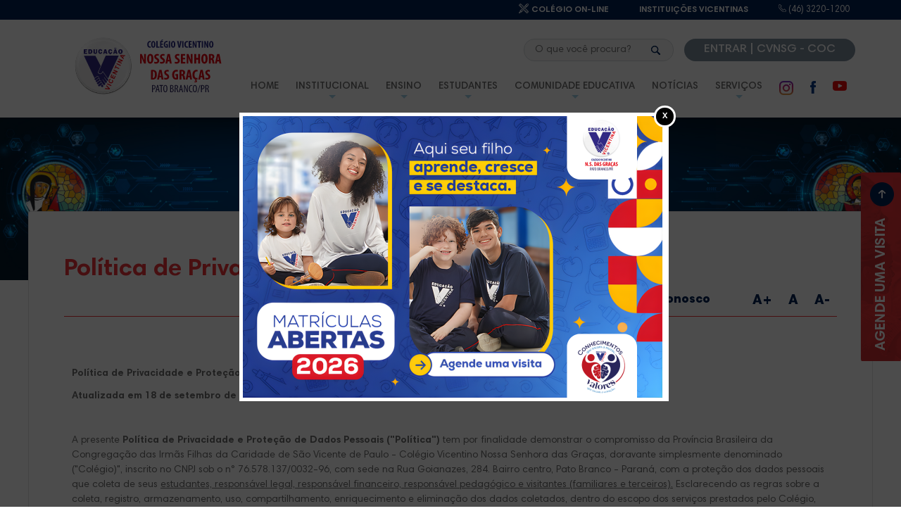

--- FILE ---
content_type: text/html; charset=UTF-8
request_url: https://cvnsg.com.br/politica-de-privacidade/
body_size: 13357
content:
<!DOCTYPE HTML>
<html lang="pt-br">

<head>
	<meta charset="utf-8" />
	<meta content="width=device-width, initial-scale=1, maximum-scale=1" name="viewport">
	<meta name="Author" content="CGDW - Criação de Site e Marketing Digital" />
	<meta name="description" content="Rede Vicentina de Educação, oferece educação com Valores Cristãos e Vicentinos, propondo uma Pedagogia Vicentina de formação Integral." />
	<meta name="keywords" content="Ensino médio Pato Branco, ensino fundamental Pato Branco, período integral Pato Branco, educação integral Pato Branco, aprovação no vestibular, educação com valores, escola católica" />
	<title>Rede Vicentina de Educação | Colégio Vicentino Nossa Senhora das Graças</title>
	<link rel="shortcut icon" href="https://cvnsg.com.br/views/geral/img/favicon.ico" type="image/x-icon" />
	<link rel="icon" href="https://cvnsg.com.br/views/geral/img/favicon.ico" type="image/x-icon" />
	<link href="https://cvnsg.com.br/modules/system/views/geral/css/reset.css?t=1558716298" rel="stylesheet" type="text/css" />
<link href="https://cvnsg.com.br/views/geral/css/jquery.film_roll.css?t=1558716310" rel="stylesheet" type="text/css" />
<link href="https://cvnsg.com.br/views/geral/css/font-face.css?t=1575580296" rel="stylesheet" type="text/css" />
<link href="https://cvnsg.com.br/views/geral/css/base.css?t=1558716310" rel="stylesheet" type="text/css" />
<link href="https://cvnsg.com.br/views/geral/css/style.css?t=1714158423" rel="stylesheet" type="text/css" />
<link href="https://cvnsg.com.br/views/geral/css/smartmenus-core.css?t=1558716311" rel="stylesheet" type="text/css" />
<link href="https://cvnsg.com.br/views/geral/css/sm-blue.css?t=1558716311" rel="stylesheet" type="text/css" />
<link href="https://cvnsg.com.br/views/geral/css/scrolleffect.css?t=1558716311" rel="stylesheet" type="text/css" />
<link href="https://cvnsg.com.br/modules/system/views/geral/css/message.css?t=1558716298" rel="stylesheet" type="text/css" />
<link href="https://cvnsg.com.br/modules/content/views/geral/css/content.css?t=1608569136" rel="stylesheet" type="text/css" />
<link href="https://cvnsg.com.br/modules/system/views/geral/css/jquery.fancybox.css?t=1558716298" rel="stylesheet" type="text/css" />
<script type="text/javascript" src="https://cvnsg.com.br/modules/system/views/geral/js/plugins/jquery.min.js?t=1558716304"></script>
<script type="text/javascript" src="https://cvnsg.com.br/views/geral/js/plugins/jquery.film_roll.min.js?t=1558716316"></script>
<script type="text/javascript" src="https://cvnsg.com.br/modules/banner/views/geral/js/configs/jquery.film_roll.config.js?t=1558716300"></script>
<script type="text/javascript" src="https://cvnsg.com.br/modules/system/views/geral/js/plugins/jquery.fancybox.js?t=1558716304"></script>
<script type="text/javascript" src="https://cvnsg.com.br/modules/system/views/geral/js/configs/jquery.fancybox.config.js?t=1558716303"></script>
<!--[if lt IE 9]>
  <script>
    document.createElement("header");
    document.createElement("footer");
    document.createElement("section"); 
    document.createElement("aside");
    document.createElement("nav");
    document.createElement("article"); 
    document.createElement("hgroup"); 
    document.createElement("time");
  </script>
<![endif]--> 	<script src="https://challenges.cloudflare.com/turnstile/v0/api.js" async defer></script>
	
</head>

<body id="body">
	<input type="hidden" id="HTTP_SERVER" value="https://cvnsg.com.br" />

			<section class="modal display_none">
			<div class="overlay"></div>
			<div class="wrapper">
				<a href="#" class="close fn_closeModal">X</a>
				<a class="fn_close" href="https://lp.redevicentina.com.br/" target="_blank"><img src="https://cvnsg.com.br/uploads/banner/popup-matriculas-20268053408.png" alt="" /></a>			</div>
		</section>
	
	<header>
		<div class="topline">
			<div class="divao">
				<div><a class="colegio_online" href="https://cvnsg.com.br/colegio-online/"><img src="https://cvnsg.com.br/views/geral/img/icon_colegioonline.png" alt="" class="icon" />Colégio On-line</a></div>
				<div><a class="instituicoes" href="https://educacaovicentina.com.br" target="_blank">Instituições Vicentinas</a></div>
				<div><span class="telefone"><img src="https://cvnsg.com.br/views/geral/img/icon_telefone.png" alt="" class="icon" /> (46) 3220-1200</span></div>			</div>

		</div>

		<div class="top">
			<div class="divao">
				<a class="logo" href="https://cvnsg.com.br">
											<img class="full" src="https://cvnsg.com.br/views/geral/img/logo18.svg" alt="" />
						<img class="thumb" src="https://cvnsg.com.br/views/geral/img/logo18_thumb.svg" alt="" />
									</a>


				<div class="col-9 col-m-7 menu">
					<div class="container-buttons-top">

													<!--<div class="btnEntrar">
								<img style="width: 30px; height: 30px" src="https://cvnsg.com.br/views/geral/img/arrow-top-right-1.png" />
								<a style="padding: 4px 5px 4px 5px;" href="https://vicentinonsdasgracaspr.souionica.com.br/login">
									<!-- href="https://vicentinansdasgracaspr.souionica.com.br/login">
									Entrar | CVNSG - Ionica
								</a>
							</div> -->
						
													<a class="btn btnTop" target="_blank" href="https://jornada.coc.com.br/entrar/">ENTRAR | CVNSG - COC</a>
						
						<div class="busca">
							<form action="https://cvnsg.com.br/busca/" method="post">
								<fieldset class="campo_busca">
									<input type="text" name="busca" id="busca" placeholder="O que você procura?" autocomplete="off" />
								</fieldset>
								<fieldset class="campo_enviar">
									<input type="hidden" name="funcao" value="SearchVP" />
									<input type="submit" value="OK" class="right" />
								</fieldset>
							</form>
						</div>

						
					</div>
					<div class="clear"></div>
					<nav id="main-nav">
						<!-- Mobile menu toggle button (hamburger/x icon) -->
						<input id="main-menu-state" type="checkbox" />
						<label class="main-menu-btn" for="main-menu-state">
							<span class="main-menu-btn-icon"></span> Toggle main menu visibility
						</label>

						<h2 class="nav-brand"><a href="#">Menu</a></h2>

						<ul id="main-menu" class="sm sm-blue">
							<li><a href="https://cvnsg.com.br">Home</a></li>
															<li>
									<a href="#">Institucional</a>
									<ul><li><a href="http://www.cvnsg.com.br/quem-somos/">Quem Somos</a></li><li><a href="https://cvnsg.com.br/nossa-historia/">Nossa História</a></li><li><a href="https://cvnsg.com.br/estrutura-fisica/">Estrutura Física</a></li><li><a href="https://cvnsg.com.br/identidade-institucional/">Identidade Institucional</a></li><li><a href="https://cvnsg.com.br/fundadores/">Fundadores</a></li><li><a href="https://cvnsg.com.br/novo-ensino-medio/">Novo Ensino Médio</a></li><li><a href="https://cvnsg.com.br/proposta-pedagogica/">Proposta Pedagógica</a></li><li><a href="https://cvnsg.com.br/palavra-da-direcao-cvnsg/">PALAVRA DA DIREÇÃO</a></li><li><a href="http://www.cvnsg.com.br/localizacao/">Localização</a></li></ul>								</li>
																<li>
									<a href="#">Ensino</a>
									<ul><li><a href="https://cvnsg.com.br/educacao-infantil/">Educação Infantil</a></li><li><a href="https://cvnsg.com.br/ensino-fundamental-335/">Ensino Fundamental</a></li><li><a href="https://cvnsg.com.br/ensin/">Ensino Médio</a></li><li><a href="https://cvnsg.com.br/atividades-extracurriculares-13223/">Atividades Extracurriculares</a></li></ul>								</li>
																<li>
									<a href="#">Estudantes</a>
									<ul><li><a href="">Lista de Material Escolar (2026)</a><ul><li><a href="https://cvnsg.com.br/materiais-infantil/">Material Escolar - Ed. Infantil (2026)</a></li><li><a href="https://cvnsg.com.br/material-fundamental">Material Escolar - Ens. Fundamental (2026)</a></li><li><a href="https://cvnsg.com.br/material-ensinomedio/">Material Escolar - Ensino Médio (2026).</a></li></ul></li><li><a href="https://cvnsg.com.br/calendario-cv-n-s-das-gracas/">CALENDÁRIO ESCOLAR 2026</a></li></ul>								</li>
																<li>
									<a href="#">Comunidade Educativa</a>
									<ul><li><a href="https://cvnsg.com.br/hino-colegio-vicentino-nossa-senhora-das-gracas/">HINO CV N. S. DAS GRAÇAS</a></li><li><a href="https://cvnsg.com.br/cancao-vicentina/">CANÇÃO VICENTINA</a></li></ul>								</li>
																<li>
									<a href="https://cvnsg.com.br/noticias/">Notícias</a>
																	</li>
																<li>
									<a href="#">Serviços</a>
									<ul><li><a href="https://cvnsg.com.br/pastoral-escolar-vicentina-pev-cv-n-s-das-gracas/">Pastoral Escolar Vicentina</a></li><li><a href="https://cvnsg.com.br/psicologia/">Psicologia Escolar</a></li><li><a href="https://cvnsg.com.br/servico-de-integracao-social/">Serviço de Integração Social</a></li><li><a href="https://cvnsg.com.br/secretaria/">Secretaria</a></li><li><a href="https://cvnsg.com.br/psicopedagogia/">Psicopedagogia</a></li><li><a href="https://cvnsg.com.br/biblioteca-cvnsg/">Biblioteca</a></li></ul>								</li>
								<li class="icon_social"><a href="https://www.youtube.com/c/CVNSG"><img src="https://cvnsg.com.br/views/geral/img/icon_youtube.png" alt=""></a></li><li class="icon_social"><a href="https://www.facebook.com/CVNSG/"><img src="https://cvnsg.com.br/views/geral/img/icon_facebook.png" alt=""></a></li><li class="icon_social"><a href="https://www.instagram.com/colegiovicentino/"><img src="https://cvnsg.com.br/views/geral/img/icon_instagram.png" alt=""></a></li>						</ul>
					</nav>
				</div>
				<div class="clear"></div>
			</div>
			<div class="clear"></div>
		</div>

		<div class="divao wrapperMessage"></div>
	</header>

	<!-- if Exeção botão 'agende uma visita'  -->
	
	<div class="lateral">
		<a href="https://lp.redevicentina.com.br/index.php/cvnossasenhoradasgracas/" target="_blank">
			<img src="https://cvnsg.com.br/views/geral/img/agende_hover.jpg" alt="" />
		</a>
	</div>

	
<section id="paginas" class="content-view">
    <div class="banner"><img src="https://cvnsg.com.br/views/geral/img/banner_interno.jpg" alt="" /></div>
    <div class="divao">
        <div class="titulo">
             <h1>Política de Privacidade</h1>
              <!-- <ul class="left breadcrumb"><li>Política de Privacidade</li><li>&nbsp;Política de Privacidade</li></ul> -->
            <div class="base_titulo">

                <ul class="right font_size" data-size="1.4">
                    <li><a href="#mais">A+</a></li>
                    <li><a href="#none">A</a></li>
                    <li><a href="#menos">A-</a></li>
                </ul>
                <a class="right contato" href="https://cvnsg.com.br/contato/">Fale Conosco</a>
                <div class="clear"></div>
            </div>
        </div>
        <div class="text" style="font-size: 1.4rem">

            <div class="col-12">

                <div style="margin-top: 30px;">
                    <p><strong>Política de Privacidade e Proteção de Dados Pessoais</strong></p><p><strong>Atualizada em 18 de setembro de 2020 </strong></p><p> </p><p>A presente <strong>Política de Privacidade e Proteção de Dados Pessoais ("Política")</strong> tem por finalidade demonstrar o compromisso da Província Brasileira da Congregação das Irmãs Filhas da Caridade de São Vicente de Paulo - Colégio Vicentino Nossa Senhora das Graças, doravante simplesmente denominado ("Colégio)", inscrito no CNPJ sob o n° 76.578.137/0032-96, com sede na Rua Goianazes, 284. Bairro centro, Pato Branco - Paraná, com a proteção dos dados pessoais que coleta de seus <u>estudantes, responsável legal, responsável financeiro, responsável pedagógico e visitantes (familiares e terceiros).</u> Esclarecendo as regras sobre a coleta, registro, armazenamento, uso, compartilhamento, enriquecimento e eliminação dos dados coletados, dentro do escopo dos serviços prestados pelo Colégio, de acordo com as leis em vigor, em a Lei 13.709/2018 (“Lei Geral de Proteção de Dados Pessoais"), com transparência e clareza.</p><p> </p><p><u>Você declara que fez a leitura completa e atenta da presente <strong>Política</strong>, estando plenamente ciente, conferindo, assim, sua livre e expressa concordância com os termos aqui estipulados, autorizando a obtenção dos dados e informações aqui mencionados, bem como sua utilização para os fins abaixo especificados.</u></p><p><u> </u></p><ul><li><strong> COLETA USO DE DADOS PESSOAIS E REGISTRO DE ATIVIDADES</strong></li></ul><p><strong>1.1. Tratamento de Dados.</strong> O Colégio é controlador dos Dados Pessoais e nessa qualidade, coleta e promove o tratamento de Dados Pessoais dos estudantes, responsável legal, responsável financeiro, responsável pedagógico e visitantes (familiares e terceiros) para atendimento das finalidades informadas em sua Política, considerando o princípio da minimização dos Dados, de modo a utilizar apenas as informações necessárias para execução do contrato firmado entre as Partes, que tem por objeto a prestação de serviços educacionais.</p><p><strong>1.2. Dados coletados.</strong> Durante a vigência da relação havida entre as Partes e para fins de cumprimento de contrato, das atividades educacionais, obrigações legais e regulatórias, atendimento de políticas públicas, proteção da vida e da saúde, bem como para melhorias na prestação dos serviços, poderão ser coletados Dados Pessoais e Dados Pessoais Sensíveis, conforme necessário.</p><p><strong>1.2.1. Se aplicável, o ESTUDANTE, neste ato, autoriza expressamente, por meio de seu RESPONSÁVEL LEGAL (ou pessoa por ele autorizada) quando for o caso, o tratamento dos seus Dados Pessoais pelo </strong><strong>Colégio, sempre no seu melhor interesse e em atenção à Lei Geral de Proteção de Dados Pessoais.</strong></p><p><strong>1.2.2. Se aplicável, o ESTUDANTE, por meio de seu RESPONSÁVEL LEGAL (ou pessoa por ele autorizada) quando for o caso, autoriza também neste ato o tratamento de seus Dados Pessoais Sensíveis relacionados a saúde, coletados através de documento específico (preenchido quando necessário pelo próprio RESPONSÁVEL LEGAL) bem como, aqueles coletados em ambulatório, fornecidos pelo próprio ESTUDANTE, para finalidade de atendimento emergencial, em atendimento aos artigos 11 e 14 da Lei Geral de Proteção de Dados Pessoais.</strong></p><p><strong>1.3. Coleta de dados pessoais.</strong> Os dados são coletados a partir de seu preenchimento no contrato de matricula, contratação de outros serviços ou de informações inseridas em ficha, formulário ou qualquer outro documento próprio no caso de Dados Pessoais Sensíveis, além de dados coletados automaticamente, no uso do site ou outra(s) plataforma(s) digitais de ensino disponibilizadas pelo Colégio, e incluem:</p><p> </p><table><tbody><tr><td><strong>TIPOS DE DADOS</strong></td><td><strong>DADOS PESSOAIS</strong></td><td><strong>FINALIDADE DO USO DOS DADOS</strong></td></tr><tr><td> </td><td> </td><td> </td></tr><tr><td><strong>CADASTRAIS</strong></td><td>Nome completo; Nacionalidade; Naturalidade; Estado civil; Raça; Sexo; Data de Nascimento; Informações constantes da Certidão de Nascimento, Número de Identidade e CPF;<br /> Endereço; Telefones fixo e celular; Profissão; E-mail; nome, telefones e e-mail para contato de emergência.</td><td>Cumprir sua missão educacional.</td></tr><tr><td> </td><td> </td><td>Cumprir obrigação legal, compartilhando com terceiros e autoridades<br /> quando requisitado  e necessário.</td></tr><tr><td> </td><td> </td><td>Proteção do crédito e procedimentos de cobrança</td></tr><tr><td> </td><td> </td><td>Garantir a segurança do<br /> ESTUDANTE.</td></tr><tr><td> </td><td> </td><td>Legítimo interesse.</td></tr><tr><td><strong>IDENTIFICAÇÃO</strong></td><td>Imagem do ESTUDANTE ou de seu responsável legal, responsável financeiro e/ou responsável pedagógico ou de visitantes, quando aplicável, por meios digitais e analógicos</td><td>Identificação, autenticação, segurança através de monitoramento por câmera.</td></tr><tr><td> </td><td> </td><td>Eventos escolares, acervo histórico, uso institucional, educativo e social, aulas e reuniões gravadas.</td></tr><tr><td> </td><td> </td><td>Uso publicitário, quando autorizado pelo responsável.</td></tr><tr><td> </td><td> </td><td>Cumprir as obrigações decorrente do uso dos serviços do Colégio.</td></tr><tr><td> </td><td> </td><td>Aperfeiçoar o uso e experiência no site do Colégio e das plataformas de ensino disponibilizadas pelo Colégio</td></tr></tbody></table><br /> <br /><table><tbody><tr><td><p><strong>TIPOS DE DADOS</strong></p></td><td><p><strong>DADOS PESSOAIS SENSÍVEIS</strong></p></td><td><p><strong>FINALIDADE DO USO DOS DADOS</strong></p></td></tr><tr><td><p><strong>SAÚDE</strong></p></td><td><p>Histórico de doenças, cirurgias, exames e vacinas; medicamentos de uso contínuo, tipo sanguíneo; dados biométricos; dados e informações médicas e demais profissionais de saúde e de educação que acompanham o ESTUDANTE.</p></td><td><p>Proteção da vida e da saúde</p></td></tr><tr><td><p> </p></td><td><p> </p></td><td><p>Atendimento de Políticas Públicas.</p></td></tr><tr><td><p> </p></td><td><p> </p></td><td><p>Atendimentos emergenciais</p></td></tr><tr><td><p><strong>DADOS DIGITAIS</strong></p></td><td><p>Endereço IP; Registros de interações com este website; telas acessadas; dispositivo (versão do sistema operacional, geolocalização, aplicativos instalados, se necessário);                                                 Session ID;                                                      Cookies</p></td><td><p>Cumprir obrigação estabelecida pelo Marco Civil da Internet – Lei nº 12.965/2014;</p></td></tr><tr><td><p> </p></td><td><p> </p></td><td><p>Cumprir obrigação estabelecida na Lei Geral de Proteção de Dados – Lei nº 13.709/2018;<br /> Identificar o Titular;</p></td></tr><tr><td><p> </p></td><td><p> </p></td><td><p>Avaliação do uso e utilidade dos serviços que prestamos;</p></td></tr><tr><td><p> </p></td><td><p> </p></td><td><p>Fins estatísticos e de segurança; Cumprimento de obrigações legais e regulatórias.</p></td></tr></tbody></table><p><strong> </strong></p><p><strong>1.4. Compartilhamento</strong>. O Colégio informa que somente compartilha os dados pessoais com parceiros e fornecedores autorizados para atendimento das finalidades informadas nesta Política, em situações especificas, de maneira a cumprir com sua missão educacional, como por exemplo, prestadores de serviços de fotografia e filmagem, atividades extracurriculares, transporte, operadores de dados, tendo ainda que compartilhar com terceiros e autoridades dentro das hipóteses de cumprimento de obrigação legal, políticas públicas, atendimento emergencial, segurança, cumprimento do contrato, proteção do crédito e legitimo interesse.</p><p><strong>1.4.1.</strong> Nestes casos, o Colégio irá compartilhar o mínimo de informações necessárias para atingir sua finalidade.</p><p><strong>1.5. Subcontratação.</strong> O Colégio poderá subcontratar o serviço de processamento e armazenamento de dados (Operador de Dados), de forma que o Titular dos Dados e/ou o seu RESPONSÁVEL LEGAL (se aplicável) está(ão) ciente{s) sobre o acesso e tratamento de Dados Pessoais por terceiros, prestadores de serviços, cuja contratação tenha por objeto, garantir a eficiência dos serviços a serem prestados.</p><p><strong>1.5.1</strong>. O Colégio se compromete a subcontratar serviços de processamento e armazenamento de Dados somente de empresas com a respectiva especialidade, garantindo todos os direitos do Titular dos Dados e impondo regras e responsabilidades ao Operador subcontratado.</p><p><strong>1.6. Segurança dos Dados.</strong> O Colégio envidará seus melhores esforços para proteção da informação, principalmente Dados Pessoais e Dados Pessoais Sensíveis aplicando as medidas de proteção administrativa e técnica necessárias e disponíveis à época, exigindo de seus fornecedores o mesmo nível aceitável de Segurança da Informação, com base em melhores práticas de mercado, a partir de cláusulas contratuais.</p><p><strong>1.7. Servidores de armazenamento.</strong> Os dados coletados serão armazenados em servidores próprios do Colégio, localizados no Brasil, bem como em ambiente de uso de recursos ou servidores na nuvem (cloud computing), o que enseja, neste último caso, transferência ou processamento dos dados fora do Brasil, cumprindo disposições sobre transferência internacional de Dados conforme o artigo 33 da Lei Geral de Proteção de Dados ou demais normas aplicáveis.</p><p><strong>1.8. Veracidade dos dados.</strong> O Colégio não é responsável pela precisão, veracidade ou falta dela nas informações prestadas pelo Titular dos Dados, ou pela sua desatualização, documentos encaminhados, sendo quem forneceu, o responsável por prestá-las com exatidão e/ou atualizá-las</p><p><strong>1.8.1.</strong> O Colégio não se obriga a processar ou tratar quaisquer dos seus dados se houver razões para crer que tal tratamento possa imputar a ele infrações de qualquer lei aplicável, bem como para fins ilegais, ilícitos ou contrários à moralidade.</p><p><strong>1.9. Exibição e reificação dos Dados.</strong> O Titular dos Dados ou o seu RESPONSÁVEL LEGAL poderá(ão) solicitar a qualquer momento a exibição ou retificação dos seus Dados Pessoais.</p><p><strong>1.10. </strong><strong>Alterações do consentimento.</strong> O Titular dos Dados ou o seu RESPONSÁVEL LEGAL poderá(ão) alterar suas concessões de consentimento, conceder novas permissões ou retirar seu consentimento para as permissões atuais por meio dos Canais de Atendimento disponíveis nesta Política, sendo avisado das consequências que a retirada de consentimento poderá causar.</p><p><strong>1.11. Base de dados. </strong>A base de dados formada pelas informações prestadas ou coletadas é de propriedade e responsabilidade do Colégio, sendo que seu acesso e compartilhamento quando necessários, serão feitos dentro dos limites e propósitos descritos nesta Política.</p><p><strong>1.12. Acesso à base de dados.</strong> O acesso aos dados tratados é restrito apenas a profissionais devidamente autorizados pelo Colégio, sendo que seu uso, acesso e compartilhamento, quando necessários estarão de acordo com as finalidades descritas nessa Política.</p><p><strong>1.13. Limitação de responsabilidade.</strong> O Colégio se exime de responsabilidade por culpa exclusiva de terceiros, como em caso de ataque de hackers ou crackers, ou culpa exclusiva do próprio Titular dos dados, como no caso em que ele mesmo transfere seus dados a terceiros. O Colégio se compromete, ainda, a comunicar o Titular dos Dados, caso seja detectado algum tipo de violação da segurança dos dados coletados que possa causar riscos.  A violação de Dados Pessoais é uma violação de segurança que provoque, de modo acidental ou ilícito, a destruição, a perda, a alteração, a divulgação ou o acesso não autorizado a dados pessoais transmitidos, conservados ou sujeitos a qualquer outro tipo de tratamento.</p><p><strong>1.14.</strong> O Titular dos Dados deverá adotar as medidas preventivas necessárias ao uso da <em>internet</em>, incluindo o uso de antivírus, senha de acesso pessoal e outras medidas técnicas e gerenciais, com vista a evitar falhas, invasões ou outros inconvenientes no acesso às ferramentas disponibilizadas pelo Colégio.</p><p> </p><ul><li><strong> DIREITOS DO TITULAR DOS DADOS PESSOAIS</strong></li></ul><p><strong> </strong></p><p>2.1<strong>. Exibição e retificação de dados.</strong> O Titular dos Dados ou o seu RESPONSÁVEL LEGAL pode solicitar a exibição ou retificação de seus Dados Pessoais por meio dos Canais de Atendimento.</p><p>2.2. <strong>Limitação, oposição e exclusão de dados.</strong> Pelos Canais de Atendimento. será possível requerer:</p><p>(i) A limitação, anonimização do uso dos Dados Pessoais e Dados Pessoais Sensíveis;</p><p>(i) Manifestar sua oposição ao uso dos Dados ou Dados Pessoais Sensíveis;</p><p>(ii) Solicitar a exclusão de seus Dados Pessoais ou Dados Pessoais Sensíveis coletados e registrados pelo Colégio, desde que decorrido o prazo legal mínimo relacionado à guarda de Dados; ou</p><p>(iii) A portabilidade dos dados a outro prestador de serviços educacionais, mediante requisição expressa de acordo com a regulamentação da autoridade nacional.</p><p><strong> </strong></p><ul><li><strong> ARMAZENAMENTO E EXCLUSÃO DOS DADOS PESSOAIS E REGISTROS</strong></li></ul><p><strong>3.1 Armazenamento dos dados.</strong> Os Dados Pessoais e Dados Pessoais Sensíveis coletados e os registros de atividades são armazenados em ambiente seguro e controlado pelo prazo mínimo exigido por lei, considerando:</p><table><tbody><tr><td><p><strong>DADOS PESSOAIS</strong></p></td><td><p><strong>PRAZO DE ARMAZENAMENTO</strong></p></td><td><p><strong>FUNDAMENTO LEGAL</strong></p></td></tr><tr><td><p><strong>Dados cadastrais e de identificação</strong></p></td><td><p>5 anos após o término da relação</p></td><td><p>Art. 12 e 34, do Código de Defesa do Consumidor</p></td></tr><tr><td><p><strong>Dados de identificação digital</strong></p></td><td><p>6 meses</p></td><td><p>Art. 15, Marco Civil da Internet</p></td></tr><tr><td><p><strong>Outros Dados</strong></p></td><td><p>Enquanto durar a relação e não houver pedido de apagamento ou revogação de consentimento</p></td><td><p>Art. 9, Inciso II, da Lei Geral de Proteção de Dados Pessoais</p></td></tr></tbody></table><p><strong> </strong></p><p><strong>3.2. Exclusão dos dados.</strong> Os Dados Pessoais e Dados Pessoais Sensíveis poderão ser apagados antes desse prazo, caso solicitado pelo Titular dos Dados. No entanto, pode ocorrer de os dados precisarem ser mantidos por período superior, nos termos do artigo 16 da Lei Geral de Proteção de Dados, para cumprimento de obrigação legal ou regulatória, cumprimento do contrato, estudo por órgão de pesquisa – a garantir, quando possível a anonimização dos Dados Pessoais, transferência a terceiro (respeitados os requisitos de tratamento de dados dispostos na mesma lei). Findo o prazo e a necessidade legal, serão excluídos com uso de métodos de descarte seguro, ou utilizados de forma anonimizada para fins estatísticos.</p><p><strong> </strong></p><p><strong>4. COOKIES E OUTRAS TECNOLOGIAS DE RASTREAMENTO</strong></p><p>Cookies são arquivos de texto colocados no seu computador ou dispositivo para coletar informações padrão de registro na Internet e o uso de nosso site ou dos sites terceiros (plataformas de ensino disponibilizadas pelo Colégio), e para compilar relatórios estatísticos sobre as atividades do site. Quando você visita nosso site, nós e nossos parceiros de negócios e fornecedores podemos utilizar cookies e outras tecnologias de rastreamento para: reconhecê-lo como usuário e personalizar sua experiência on-line, os serviços que você usa e outros conteúdos on-line; medir a eficácia das nossas publicações e realizar análises; e para mitigar riscos, evitar possíveis fraudes e promover confiança e segurança em nosso site.</p><p>Podemos utilizar cookies para diferenciá-lo de outros usuários do nosso site e dos serviços. Isso pode nos auxiliar a lhe proporcionar uma boa experiência ao navegar em nosso site, ou ao utilizar nossos serviços, e também nos permite melhorá-los. Em regra, nós utilizaremos o Google Analytics, ferramenta gratuita para sites que coleta e agrega dados anonimizados dos visitantes, oferecendo relatórios de acesso, como a origem do tráfego, páginas navegadas, tempo de permanência, entre outros. Para saber mais sobre o Google Analytics, acesse https://policies.google.com/technologies/partner-sites.</p><p>Você pode configurar seu navegador ou dispositivo para não aceitar cookies. No entanto, em alguns casos, alguns sites e/ou recursos do nosso site podem não funcionar como resultado disso. Alguns navegadores fornecem configurações que permitem controlar ou rejeitar cookies ou incluir alertas para quando um cookie é colocado no seu computador. O procedimento para gerenciar cookies é diferente para cada navegador de internet, e você pode verificar as etapas específicas no menu de ajuda do navegador que estiver utilizando. Você também pode redefinir identificadores de dispositivo ativando a configuração apropriada no seu dispositivo móvel. O procedimento para gerenciar identificadores também é diferente para cada dispositivo, e você pode verificar as etapas específicas no menu de ajuda ou configurações do dispositivo que estiver utilizando.<br /><br /><strong>5. DISPOSIÇÕES GERAIS</strong></p><p><strong> </strong></p><p><strong>5.1 Encarregado de Dados (DPO).</strong> A identidade e as informações do Encarregado pelo Tratamento de Dados Pessoais do Colégio seguem abaixo discriminadas: </p><p>Setor responsável: Província de Curitiba – Comissão Especializada de Educação</p><p>E-mail: <a href="/cdn-cgi/l/email-protection" class="__cf_email__" data-cfemail="4327332c0333312c352a2d202a222036312a372a21226d202c2e6d2131">[email&#160;protected]</a>  </p><p>Endereço: Av. Manoel Ribas, 02, Bairro São Francisco, Curitiba – Paraná - Brasil – CEP 80.510-020. Fone: (41) 3221-7000.</p><p>*Para que possa encaminhar suas dúvidas e/ou solicitação ao Encarregado dos Dados, o Titular dos Dados deve utilizar o e-mail fornecido em seu cadastro ao Colégio.</p><p> </p><p><strong>5.2. </strong><strong>Atualização dos Termos.</strong> O Colégio reserva a si o direito de alterar o teor desta Política a qualquer momento, conforme a finalidade ou necessidade, tal qual para adequação e conformidade legal de disposição de lei ou norma que tenha força jurídica equivalente, cabendo ao Titular dos Dados verificá-la junto ao portal: https://educacaovicentina.com.br/  ou através do site institucional cvnsg.com.br.</p><p><strong>5.2.1.</strong> Ocorrendo atualizações neste documento que demandem nova coleta de consentimento nos termos dos incisos l, II, III e IV do artigo 9 da Lei Geral de Proteção de Dados, o Colégio notificará o Titular dos Dados ou o seu RESPONSÁVEL LEGAL pelos meios de contato fornecidos.</p><p><strong>5.3. Nulidade.</strong> Caso alguma disposição desta Política seja considerada ilegal ou ilegítima por autoridade da localidade em que o Titular dos Dados resida ou de sua conexão à Internet, as demais condições permnecem em pleno vigor e efeito.</p><p><strong>5.5. Comunicação.</strong> O Titular dos Dados, por meio do seu RESPONSÁVEL LEGAL quando aplicável, reconhece que toda comunicação realizada por e-mail aos endereços informados no seu cadastro, SMS ('serviço de mensagem curta'), aplicativos de comunicação instantânea ou qualquer outra forma digital e virtual também são válidas como prova documental, sendo eficazes e suficientes para a divulgação de qualquer assunto a que se refira aos serviços prestados pelo Colégio, bem como às condições de sua prestação ou a qualquer outro assunto nele abordado, ressalvadas as disposições expressamente previstas nesta Política.<br /><br /><strong><br />6. LEI APLICÁVEL E JURISDIÇÃO</strong></p><p><strong> </strong></p><p><strong>6.1. Lei aplicável e foro.</strong> A presente Política de Privacidade e Proteção de Dados Pessoais será interpretada segundo a legislação brasileira, no idioma português, sendo eleito o foro da Comarca de Pato Branco para dirimir qualquer litígio ou controvérsia envolvendo o presente documento, salvo ressalva específica de competência pessoal, territorial ou funcional pela legislação aplicável.</p><p><strong> <br /><br /></strong><strong>7. GLOSSÁRIO</strong></p><p>7.1. Para fins deste documento, devem se considerar as seguintes definições e descrições para seu melhor entendimento:</p><p><strong>(i) Dados Pessoais:</strong> informações relativas a uma pessoa natural identificada ou identificável, podendo ser Dados Pessoais relacionados ao ESTUDANTE, seu RESPONSÁVEL LEGAL, RESPONSÁVEL FINANCEIRO e/ou RESPONSÁVEL PEDAGÓGICO, além de visitantes (familiares e terceiros), conforme descrito nesta Política;</p><p><strong>(ii) Dados Pessoais Sensíveis:</strong> aqueles de origem racial ou étnica, convicção religiosa, opinião política, filiação a sindicato ou a organização de caráter religioso, filosófico ou político, dado referente a saúde ou a vida sexual, dado genético ou biométrico, quando vinculado a uma pessoa natural;</p><p><strong>(iii) Tratamento de Dados:</strong> toda operação realizada com Dados Pessoais como as que se referem a coleta, produção, recepção, classificação, utilização, acesso, reprodução, transmissão, distribuição, processamento, arquivamento, armazenamento, eliminação, avaliação ou controle da informação, modificação, comunicação, transferência, difusão ou extração;</p><p> </p><p><strong>(iv) Controlador dos Dados:</strong> pessoa natural ou jurídica de direito público ou privado, a quem competem as decisões referentes ao tratamento de Dados Pessoais.</p><p><strong>(v) Operador dos Dados</strong>: pessoa natural ou jurídica de direito público ou privado, que realiza o tratamento de Dados Pessoais em nome do controlador.</p><p><strong>(vi) Banco de Dados:</strong> conjunto estruturado de dados pessoais, estabelecido em um ou em vários locais. Em suporte eletrônico ou físico;</p><p><strong>(vii) Encarregado de Dados:</strong> pessoa indicada pelo controlador e operador para atuar como canal de comunicação entre o controlador, os titulares de Dados e a Autoridade Nacional de Proteção de Dados (ANPD);</p><p><strong>(viii) Autoridade Nacional de Proteção de Dados:</strong> órgão da administração pública responsável por zelar, implementar e fiscalizar o cumprimento desta Lei em todo território nacional;</p><p><strong>(ix) Titular dos Dados:</strong> pessoa natural a quem se referem os dados pessoais que são objeto de tratamento, como por exemplo, o Estudante, o responsável legal, o responsável financeiro e/ou o responsável pedagógico ou os visitantes (familiares e terceiros);</p><p><strong>(x) Órgão de pesquisa:</strong> órgão ou entidade da administração pública direta ou indireta ou pessoa jurídica de direito privado sem fins lucrativos legalmente constituída sob as leis brasileiras, com sede e foro no País, que inclua em sua missão institucional ou em seu objetivo social ou estatutário a pesquisa básica ou aplicada de caráter histórico, cientifico, tecnológico ou estatístico;</p><p><strong>(xi) Cloud Computing:</strong> ou computação em nuvem, é tecnologia de virtualização de serviços construída a partir da interligação de mais de um servidor por meio de uma rede de informação (exemplo: internet), com objetivo de reduzir custos e aumentar disponibilidade dos serviços sustentados;</p><p><strong>(xii) IP:</strong> abreviatura de Internet Protocol. É conjunto alfanumérico que identifica o dispositivo na Internet; e</p><p><strong>(xiii) <em>Cookies</em>:</strong> arquivos enviados pelo servidor do Colégio para o dispositivo móvel ou desktop, com a finalidade de identificar o dispositivo e obter dados de acesso, permitindo, desta forma, personalizara navegação no site.</p>                </div>

                            </div>
        </div> <!-- text -->

        <div class="clear"></div>

        <a href="javascript:history.back();" class="btn back"><img src="https://cvnsg.com.br/modules/system/views/geral/img/svg/goback.svg" alt="" class="svg" /> Voltar</a>

    </div>
</section>

<div class="clear"></div>


        <footer>
            <section class="newsletter">
                <div class="divao">
                    <form action="" method="post">
                        <div class="col-6 titulo" data-anime="right">
                            <img src="https://cvnsg.com.br/views/geral/img/icon_newsletter.png" alt="" align="left" />
                            Cadastre-se e receba novidades
                        </div>
                        <div class="col-6" data-anime="left">
                            <fieldset class="col-5 col-m-5">
                                <input type="text" name="name" placeholder="Nome Completo" />
                            </fieldset>
                            <fieldset class="col-5 col-m-5">
                                <input type="text" name="email" placeholder="E-mail" />
                            </fieldset>
                            <fieldset class="col-2 col-m-2">
                                <input type="hidden" name="funcao" value="addEmail" />
                                <input type="submit" value="ok" />
                            </fieldset>
                        </div>
                    </form>
                </div>
            </section>

            <div class="divao">
                <section class="rodape">
                    <div class="col-3 links_uteis" data-anime="left">
                        <h3>Links Úteis</h3>
                        <ul>
                            <li><a href="https://filhasdacaridade.com.br" target="_blank">Mantenedora</a></li>
                            <li><a href="https://educacaovicentina.com.br" target="_blank">Instituições Vicentinas</a></li>
                            <li><a href="https://cvnsg.com.br/colegio-online/">Colégio On-line</a></li>
                            <li><a href="https://cvnsg.com.br/contato/&subject=trabalhe-conosco">Trabalhe Conosco</a></li>
                            <li><a href="https://cvnsg.com.br/restrito/">Área Restrita</a></li>
                            <li><a href="https://cvnsg.com.br/contato/">Contato</a></li>
                                                            <li><a href="https://cvnsg.com.br/politica-de-privacidade/">Politíca de Privacidade</a></li>
                                                    </ul>
                    </div>
                    <div class="col-5 endereco" data-anime="fade">
                        <h3>Colégio Vicentino Nossa Senhora das Graças</h3>
                        <p>Rua Goianazes, 284 - Centro - Pato Branco - PR<br />CEP: 85.501-020 - Fone: (46) 3220-1200</p>
                        <ul class="redes_sociais"><li><a href="https://www.facebook.com/CVNSG/" target="_blank"><img src="https://cvnsg.com.br/views/geral/img/icon_facebook_rodape.png" alt=""></a></li><li><a href="https://www.youtube.com/c/CVNSG" target="_blank"><img src="https://cvnsg.com.br/views/geral/img/icon_youtube_rodape.png" alt=""></a></li><li><a href="https://www.instagram.com/colegiovicentino/" target="_blank"><img src="https://cvnsg.com.br/views/geral/img/icon_instagram_rodape.png" alt=""></a></li></ul>                    </div>
                    <div class="col-4 provincia" data-anime="right">
                        <div class="col-3">
                            <img src="https://cvnsg.com.br/views/geral/img/icon_fundadores.png" alt="" />
                        </div>
                        <div class="col-9">
                            <h3>Província de Curitiba</h3>
                            <p>Todos os direitos reservados</p>
                            <p><a href="https://filhasdacaridade.com.br" target="_blank">www.filhasdacaridade.com.br</a></p>
                            <p><a href="https://educacaovicentina.com.br" target="_blank">www.educacaovicentina.com.br</a></p>
                        </div>
                    </div>
                </section>

                <div class="clear"></div>

                <div class="base">
                    <p><img src="https://cvnsg.com.br/views/geral/img/logo_cgdw.png" alt="" class="right" /></p>
                </div>
            </div>
            <div class="clear"></div>

            <a href="#" class="backtop" data-anime="fade">
                <img src="https://cvnsg.com.br/views/geral/img/icon_seta_topo.png" alt="" />
            </a>

        </footer>

            <script data-cfasync="false" src="/cdn-cgi/scripts/5c5dd728/cloudflare-static/email-decode.min.js"></script><script defer src="https://static.cloudflareinsights.com/beacon.min.js/vcd15cbe7772f49c399c6a5babf22c1241717689176015" integrity="sha512-ZpsOmlRQV6y907TI0dKBHq9Md29nnaEIPlkf84rnaERnq6zvWvPUqr2ft8M1aS28oN72PdrCzSjY4U6VaAw1EQ==" data-cf-beacon='{"version":"2024.11.0","token":"087f10e5982e46c5bc278d85c9640ec1","r":1,"server_timing":{"name":{"cfCacheStatus":true,"cfEdge":true,"cfExtPri":true,"cfL4":true,"cfOrigin":true,"cfSpeedBrain":true},"location_startswith":null}}' crossorigin="anonymous"></script>
</body>

    <script type="text/javascript" src="https://cvnsg.com.br/views/geral/js/functions/tabs.js?t=1558716316"></script>
<script type="text/javascript" src="https://cvnsg.com.br/views/geral/js/plugins/jquery.smartmenus.min.js?t=1558716316"></script>
<script type="text/javascript" src="https://cvnsg.com.br/views/geral/js/functions/scrolleffect.js?t=1558716316"></script>
<script type="text/javascript" src="https://cvnsg.com.br/views/geral/js/functions/function_svg.js?t=1558716316"></script>

    <script type="text/javascript">
         $(document).ready(function () {
            $(".lateral").hover(function () {
                $(this).stop().animate({right: 0}, 500);
                $(this).css({background: "016191"});
                $(this).find("img").css("display", "block");
            }, function () {
                $(this).stop().animate({right: "-152px"}, 500, function () {

                    $(this).find("img").css("display", "none");
                });
            });

            $(".lateral").click(function (e) {
                var position = $(this).css('right');
                if (position == '-152px')
                    $(this).stop().animate({right: 0}, 500);
                else
                    $(this).stop().animate({right: "-152px"}, 500);
            });
        });
    </script>

    <!-- SmartMenus - https://www.smartmenus.org -->
    <script type="text/javascript">
        $(function() {
            $('#main-menu').smartmenus({
                subMenusSubOffsetX: 1,
                subMenusSubOffsetY: -8
            });
        });

        // SmartMenus mobile menu toggle button
        $(function() {
            var $mainMenuState = $('#main-menu-state');
            if ($mainMenuState.length) {
                // animate mobile menu
                $mainMenuState.change(function(e) {
                    var $menu = $('#main-menu');
                    if (this.checked) {
                        $menu.hide().slideDown(250, function() { $menu.css('display', ''); });
                    } else {
                        $menu.show().slideUp(250, function() { $menu.css('display', ''); });
                    }
                });
                // hide mobile menu beforeunload
                $(window).bind('beforeunload unload', function() {
                    if ($mainMenuState[0].checked) {
                        $mainMenuState[0].click();
                    }
                });
            }
        });
    </script>

    <script type="text/javascript">
        $(function () {
            $('section.lateral > div').css('height', $('section.slider').height() + 'px');
            $('.font_size a').bind('click', function () {
                var funcao = $(this).attr('href');
                var size = $('.font_size').data('size');
                if (funcao === '#mais') {
                    size = size + 0.1;
                    $('.font_size').data('size', size);
                    $('.text').css({'font-size': size + 'rem'});
                } else if (funcao === '#menos') {
                    size = size - 0.1;
                    $('.font_size').data('size', size);
                    $('.text').css({'font-size': size + 'rem'});
                } else {
                    size = 1.4;
                    $('.font_size').data('size', size);
                    $('.text').css({'font-size': size + 'rem'});
                }
            });
        });
    </script>

    <!-- modal -->
    <script>
        $(document).ready(function() {
            $('.fn_closeModal').click(function(e) {
                $("section.modal").hide();

                sessionStorage.setItem('statusPopup', 'off');
                e.preventDefault();
            });
            $('.fn_close').click(function(e) {
                $("section.modal").hide();

                sessionStorage.setItem('statusPopup', 'off');
            });

            if (sessionStorage.getItem('statusPopup') !== 'off') {
                $("section.modal").show();
            }
        });
    </script>

    <script type="text/javascript">
        $(window).scroll(function () {
			if ($(window).width() > 1024) {
				if ($(window).scrollTop() >= $('header').height()) {
					if ($('div.top').hasClass('fixed') !== true) {
						$('div.top').addClass('fixed').hide().slideDown('slow');
					}
				} else {
					$('div.top').show().removeClass('fixed');
				}
			}
		});
    </script>

    <script type="text/javascript">
                    (function(i,s,o,g,r,a,m){i['GoogleAnalyticsObject']=r;i[r]=i[r]||function(){
                    (i[r].q=i[r].q||[]).push(arguments)},i[r].l=1*new Date();a=s.createElement(o),
                    m=s.getElementsByTagName(o)[0];a.async=1;a.src=g;m.parentNode.insertBefore(a,m)
                    })(window,document,'script','//www.google-analytics.com/analytics.js','ga');

                    ga('create', 'UA-69499122-10', 'auto');
                    ga('send', 'pageview');
                  </script> </html>

--- FILE ---
content_type: text/css
request_url: https://cvnsg.com.br/views/geral/css/jquery.film_roll.css?t=1558716310
body_size: 250
content:
/*slider*/
.film_roll_next{
    background: url('../img/arrows.png') right no-repeat !important;
    right: 6% !important;
    left: auto;
}
.newsico{
    transition: all .3s;
    background-image: url('../img/newsico.png');
    background-position: 50% 25%;
    background-repeat: no-repeat;
}
.film_roll_prev{
    left: 6% !important;
}
.film_roll_prev, .film_roll_next{
    background: url('../img/arrows.png') no-repeat;
    height: 73px !important;
    width: 73px !important;
    content: '';
}
.film_roll_wrapper{
    background: #010057;
    height: 100%!important;
}
#sliderhome{
    margin: 0 auto;
    width: 100%;
    max-width: 1299px;
    padding-top: 132px;
}
.film_roll_shuttle .film_roll_child{
    opacity: .4;
    -webkit-filter: grayscale(1);
    -webkit-filter: grayscale(100%);
    filter: grayscale(100%);
    transition: all 1s;
}
.film_roll_shuttle .active{
    opacity: 1 !important;
    -webkit-filter: grayscale(0);
    -webkit-filter: grayscale(0%);
    filter: grayscale(0%);
}

.film_roll_wrapper img { max-width: 100%!important; }

/**/

@media only screen and (max-width: 1024px) {
    #sliderhome {
        padding-top: 0;
        height: 409px;
    }
}
@media only screen and (max-width: 1023px) {
    #sliderhome {
        padding-top: 0;
        height: 307px;
    }
    .film_roll_prev,
    .film_roll_next {
        height: 30px !important;
        width: 30px !important;
        background-size: 200%!important;
    }
    .film_roll_prev { left: 10px!important; }
    .film_roll_next { right: 10px!important; }
}
@media only screen and (max-width: 760px) {
    #sliderhome {
        padding-top: 0;
        height: 168px;
    }
}
@media only screen and (max-width: 480px) {
    #sliderhome {
        padding-top: 0;
        height: 182px;
    }
}

--- FILE ---
content_type: text/css
request_url: https://cvnsg.com.br/views/geral/css/font-face.css?t=1575580296
body_size: 221
content:
@font-face {
    font-family: 'Vicentina';
    src: url('../fonts/Vicentina.woff2') format('woff2'),
        url('../fonts/Vicentina.woff') format('woff');
    font-weight: normal;
    font-style: normal;
}

@font-face {
    font-family: 'Harmonia Sans Std';
    src: url('../fonts/HarmoniaSansStd-Regular.woff2') format('woff2'),
        url('../fonts/HarmoniaSansStd-Regular.woff') format('woff');
    font-weight: normal;
    font-style: normal;
}

@font-face {
    font-family: 'Harmonia Sans Std';
    src: url('../fonts/HarmoniaSansStd-Italic.woff2') format('woff2'),
        url('../fonts/HarmoniaSansStd-Italic.woff') format('woff');
    font-weight: normal;
    font-style: italic;
}

@font-face {
    font-family: 'Harmonia Sans Std';
    src: url('../fonts/HarmoniaSansStd-Light.woff2') format('woff2'),
        url('../fonts/HarmoniaSansStd-Light.woff') format('woff');
    font-weight: 300;
    font-style: normal;
}

@font-face {
    font-family: 'Harmonia Sans Std';
    src: url('../fonts/HarmoniaSansStd-LightItalic.woff2') format('woff2'),
        url('../fonts/HarmoniaSansStd-LightItalic.woff') format('woff');
    font-weight: 300;
    font-style: italic;
}

@font-face {
    font-family: 'Harmonia Sans Std';
    src: url('../fonts/HarmoniaSansStd-SemiBd.woff2') format('woff2'),
        url('../fonts/HarmoniaSansStd-SemiBd.woff') format('woff');
    font-weight: 600;
    font-style: normal;
}

@font-face {
    font-family: 'Harmonia Sans Std';
    src: url('../fonts/HarmoniaSansStd-SemiBdItalic.woff2') format('woff2'),
        url('../fonts/HarmoniaSansStd-SemiBdItalic.woff') format('woff');
    font-weight: 600;
    font-style: italic;
}

@font-face {
    font-family: 'Harmonia Sans Std';
    src: url('../fonts/HarmoniaSansStd-Bold.woff2') format('woff2'),
        url('../fonts/HarmoniaSansStd-Bold.woff') format('woff');
    font-weight: bold;
    font-style: normal;
}

@font-face {
    font-family: 'Harmonia Sans Std';
    src: url('../fonts/HarmoniaSansStd-BoldItalic.woff2') format('woff2'),
        url('../fonts/HarmoniaSansStd-BoldItalic.woff') format('woff');
    font-weight: bold;
    font-style: italic;
}

@font-face {
    font-family: 'Harmonia Sans Std';
    src: url('../fonts/HarmoniaSansStd-Black.woff2') format('woff2'),
        url('../fonts/HarmoniaSansStd-Black.woff') format('woff');
    font-weight: 900;
    font-style: normal;
}

@font-face {
    font-family: 'Harmonia Sans Std';
    src: url('../fonts/HarmoniaSansStd-BlackItalic.woff2') format('woff2'),
        url('../fonts/HarmoniaSansStd-BlackItalic.woff') format('woff');
    font-weight: 900;
    font-style: italic;
}

/* ------------------------------------- */

@font-face {
    font-family: 'Harmonia Sans Std Cond';
    src: url('../fonts/HarmoniaSansStd-Cond.woff2') format('woff2'),
        url('../fonts/HarmoniaSansStd-Cond.woff') format('woff');
    font-weight: normal;
    font-style: normal;
}

@font-face {
    font-family: 'Harmonia Sans Std Cond';
    src: url('../fonts/HarmoniaSansStd-BoldCond.woff2') format('woff2'),
        url('../fonts/HarmoniaSansStd-BoldCond.woff') format('woff');
    font-weight: bold;
    font-style: normal;
}

@font-face {
    font-family: 'Harmonia Sans Std Cond';
    src: url('../fonts/HarmoniaSansStd-SemiBdCond.woff2') format('woff2'),
        url('../fonts/HarmoniaSansStd-SemiBdCond.woff') format('woff');
    font-weight: 600;
    font-style: normal;
}

--- FILE ---
content_type: text/css
request_url: https://cvnsg.com.br/views/geral/css/base.css?t=1558716310
body_size: 913
content:
h1 { font-size: 3.6em }
h2 { font-size: 3.0em }
h3 { font-size: 2.4em }
h4 { font-size: 1.8em }
h5 { font-size: 1.4em }
h6 { font-size: 1.0em }
p, label, fieldset { font-size: 1.0em }

h1, h2, h3, h4, h5, h6, p, label, fieldset, a {
    color: inherit;
    font-family: inherit;
    line-height: inherit;
}
h1, h2, h3, h4, h5, h6, p, label { margin: 1% 0 }

aside { padding-top: 20px; }
aside ul { width: 90% }
aside ul li {
    display: block;
    padding: 7px 0;
    position: relative;
    text-indent: 10px;
}
aside ul li a { display: block; font-size: 1.2em }
aside ul li ul {
    display: none;
    position: absolute;
    left: 100%;
    top: 0;
    transition: 0.5s linear;
}
aside ul li:hover ul { display: block }

fieldset {
    padding: 1% 0;
}
label {
    font-size: 1.2em;
    font-family: inherit;
}
input, select, textarea {
    background-color: inherit;
    border-radius: 3px;
    color: inherit;
    font-size: inherit;
    font-family: inherit;
    line-height: 1.2em;
    padding: 10px 0;
    width: 99%;
}
select { text-indent: initial }
input[type='radio'], input[type='checkbox'] { display: inline-block; width: 5% }
label.check { display: inline-block; width: 90% }
input.med, select.med, textarea.med { width: 49% }
input.peq, select.peq, textarea.peq { width: 24% }

.paginas {
    font-size: 1.2em;
    padding: 20px 0;
    text-align: left;
    width: 100%;
}
.paginas span {
    padding: 0 1%;
}
.paginas span.pag_selec { font-weight: bold; text-decoration: underline }

.btn {
    background-color: #7C8C9C;
    border: 0;
    border-radius: 20px;
    color: #FFFFFF;
    cursor: pointer;
    display: inline-block;
    font-size: 1.2em;
    font-weight: 600;
    line-height: 18px;
    margin: 8px 0;
    padding-left: 20px;
    padding-right: 50px;
    position: relative;
    transition: 0.5s linear;
}
.btn:hover { background-color: #002255 }
.btn svg {
    fill: #FFFFFF;
    float: left;
    height: 18px;
    margin: 8px 5px 0 0;
    transition: 0.5s linear;
    width: 18px;
}
img.svg { height: 0px }

[class*="col-"] { box-sizing: border-box; padding: 1%; width: 100%; }
@media only screen and (min-width: 480px) {
    [class*="col-"] { float: left; }
    .col-m-1 { width: 8.33% }
    .col-m-2 { width: 16.66% }
    .col-m-3 { width: 25% }
    .col-m-4 { width: 33.33% }
    .col-m-5 { width: 41.66% }
    .col-m-6 { width: 50% }
    .col-m-7 { width: 58.33% }
    .col-m-8 { width: 66.66% }
    .col-m-9 { width: 75% }
    .col-m-10 { width: 83.33% }
    .col-m-11 { width: 91.66% }
    .col-m-12 { width: 100% }
}
@media only screen and (min-width: 980px) {
    .col-1 { width: 8.33% }
    .col-2 { width: 16.66% }
    .col-3 { width: 25% }
    .col-4 { width: 33.33% }
    .col-5 { width: 41.66% }
    .col-6 { width: 50% }
    .col-7 { width: 58.33% }
    .col-8 { width: 66.66% }
    .col-9 { width: 75% }
    .col-10 { width: 83.33% }
    .col-11 { width: 91.66% }
    .col-12 { width: 100% }
}

.clear { clear: both }
.display_none { display: none }
.display_block { display: block }
.left { float: left }
.right { float: right }
.float_none { float: none }

.thumbnail {
    display: block;
    float: none;
    height: auto;
    overflow: hidden;
    padding-bottom: 65%;
    position: relative;
    width: 100%
}
.thumbnail img {
    left: 50%;
    max-height: 110%;
    min-height: 75%;
    position: absolute;
    top: 50%;
    transform: translate(-50%, -50%);
    transition: all .2s;
    width: auto
}
.thumbnail img:hover { max-height: 130% }
.thumbnail.portrait img { max-width: 110% }
.thumbnail.portrait img:hover { max-width: 130% }

--- FILE ---
content_type: text/css
request_url: https://cvnsg.com.br/views/geral/css/style.css?t=1714158423
body_size: 6358
content:

.divao,
#content {
  box-sizing: border-box;
  padding: 0 1%;
  max-width: 1200px;
  margin: 0 auto;
  width: 98%;
  overflow-x: hidden;
}

html {
  background-color: white;
  color: black;
  font-family: "Harmonia Sans Std", arial, sans-serif;
  font-size: 10px;
}

form .campo {
  border: 1px solid black;
  box-sizing: border-box;
  font-size: 1.4rem;
}

form label {
  display: none;
}

body {
  background-image: url("../img/bg.jpg");
  background-repeat: repeat;
}

section.modal {
  position: fixed;
  height: 100%;
  width: 100%;
  z-index: 99997;
}

section.modal div.overlay {
  background-color: rgba(0, 0, 0, 0.7);
  height: 100%;
  width: 100%;
  z-index: 99998;
}

section.modal div.wrapper {
  background-color: white;
  height: 400px;
  left: 50%;
  margin-left: -300px;
  margin-top: -200px;
  max-height: 100%;
  max-width: 100%;
  padding: 5px;
  position: absolute;
  top: 50%;
  width: 600px;
  z-index: 99999;
}

section.modal div.wrapper img {
  max-width: 100%;
}

section.modal div.wrapper a.close {
  background-color: #000;
  border: 3px solid #fff;
  border-radius: 15px;
  color: #fff;
  font-size: 1.2rem;
  font-weight: bold;
  height: 15px;
  right: -10px;
  line-height: 15px;
  padding: 5px;
  position: absolute;
  text-align: center;
  top: -10px;
  width: 15px;
}

header {
  background-color: #ffffff;
}

header .divao {
  overflow-x: visible;
}

header .wrapperMessage {
  position: absolute;
  top: 167px;
  width: 100%;
  max-width: 100%;
  z-index: 1;
}

header div.topline {
  background-color: #002255;
  color: #ffffff;
  font-size: 1.3rem;
  line-height: 28px;
  min-height: 28px;
}

header div.topline div.divao {
  text-align: center;
}

header div.topline div.divao > div {
  display: inline-block;
  max-width: 100%;
}

header div.topline a {
  text-transform: uppercase;
  font-size: 1.2rem;
  font-weight: bold;
}

header div.topline a img {
  margin-right: 4px;
  top: 2px;
  position: relative;
}

header div.top {
  background-color: white;
  width: 100%;
  z-index: 9999;
}

header div.top .logo {
  float: left;
  max-width: 244px;
  margin: 10px 0;
}

header div.top .logo .thumb {
  display: none;
}

/*header div.top .logo a { display: block; }*/

header div.top .logo .fullpng img,
header div.top .logo .thumpng img {
  max-width: 100%;
  height: auto;
}
header div.top .logo img {
  width: 300px;
  height: 110px;
}

header div.portal .logo img {
  max-width: 100%;
  width: auto;
  height: 100%;
}

header div.top div.menu {
  font-size: 1.4rem;
  font-weight: 600;
  text-transform: uppercase;
  width: auto;
  float: right;
}

header div.top div.menu li.icon_social {
  float: right;
}

header div.top div.menu li.icon_social a:hover {
  background: none;
}

header div.top div.menu nav > ul > li {
  border-radius: 6px 6px 0 0;
}

header div.top div.busca {
  float: right;
  margin-top: 60px;
}

header div.top div.busca form {
  background-color: #f6f6f6;
  border: 1px solid #d2d6d9;
  border-radius: 15px;
  margin: -55px 0 5px;
  padding: 0 10px 0 15px;
  right: 0;
  width: 186px;
  /* width: 240px */
}

header div.top div.busca form fieldset {
  display: inline-flex;
  padding: 0;
}
header div.top div.busca form fieldset.campo_busca {
  width: 80%;
}
header div.top div.busca form fieldset.campo_enviar {
  width: 15%;
}

header div.top div.busca form fieldset input[type="text"] {
  height: 30px;
  line-height: 30px;
  padding: 0;
  min-width: 140px;
  /* min-width: 200px */
}

header div.top div.busca form fieldset.campo_enviar {
  float: right;
}

header div.top div.busca form fieldset input[type="submit"] {
  background-image: url("../img/icon_pesquisa.png");
  background-position: center center;
  background-repeat: no-repeat;
  cursor: pointer;
  float: right;
  height: 30px;
  text-indent: -9999em;
  width: 30px;
}

/*header div.top,*/

/*header div.top div.menu,
header div.top .logo {
    -webkit-transition: all 500ms linear;
    -moz-transition: all 500ms linear;
    -o-transition: all 500ms linear;
    transition: all 500ms linear;
}*/

.lateral {
  position: fixed;
  z-index: 9998;
  right: -152px;
  top: 245px;
  background: url("../img/btn_lateral_banner.png") no-repeat left top;
  height: 268px;
  width: 152px;
  padding-left: 57px;
}

.lateral img {
  display: block;
}

section.slider {
  margin: 0 auto;
  max-width: 1299px;
  width: 100%;
}

section.slider img {
  margin: 0 auto;
  max-width: 1299px;
  width: 100%;
}

section.wrapperOver {
  max-width: 1299px;
  width: 100%;
  overflow-x: auto;
  margin: 0 auto;
}

section.niveis_ensino {
  display: table;
  width: 100%;
  margin: -3px auto 20px;
}

section.niveis_ensino a {
  box-sizing: border-box;
  color: #ffffff;
  display: table-cell;
  text-transform: uppercase;
  vertical-align: middle;
  position: relative;
  height: 100%;
  margin: 0;
  padding: 0;
  font-size: 1.5rem;
  font-weight: bold;
  padding: 20px;
  transition: all 1s;
}

section.niveis_ensino a span {
  font-size: 1.9rem;
  font-weight: normal;
  text-transform: none;
}

section.niveis_ensino a:nth-child(1) {
  background-color: #940a00;
}

section.niveis_ensino a:nth-child(2) {
  background-color: #9d0d00;
}

section.niveis_ensino a:nth-child(3) {
  background-color: #a90e00;
}

section.niveis_ensino a:nth-child(4) {
  background-color: #b60d00;
}

section.niveis_ensino a:nth-child(5) {
  background-color: #c50e00;
}

section.niveis_ensino a:nth-child(6) {
  background-color: #cd0f01;
}

section.niveis_ensino a:nth-child(7) {
  background-color: #ff1806;
}

section.niveis_ensino a:nth-child(8) {
  background-color: #ff5200;
}

section.niveis_ensino a:hover {
  background-color: #002255;
}

section.content-list a.btn.med {
  float: right;
  font-size: 1.8rem;
  line-height: 40px;
  margin: 8px 0;
}

section.content-list a.btn.med:after {
  height: 40px;
}

section.content-list a.btn.peq {
  font-size: 1.4rem;
  line-height: 36px;
  margin-top: 30px;
}

section.content-list a.btn.peq:after {
  height: 36px;
}

section.content-list a.btn.med {
  float: right;
  font-size: 1.8rem;
  line-height: 40px;
  margin: 8px 0;
  padding: 0 40px 0 15px;
}

section.content-list a.btn.med.inverse {
  padding: 0 15px 0 40px;
}

section.content-list a.btn.peq,
.back {
  font-size: 1.4rem;
  line-height: 36px;
  margin-top: 30px;
}

section.content-list a.btn:after {
  background-image: url("../img/icon_seta.png");
  background-repeat: no-repeat;
  background-position: right center;
  content: "";
  position: absolute;
  right: 20px;
  width: 30px;
}

section.content-list a.btn.inverse:after {
  left: 0;
  background-image: url("../img/icon_seta_left.png");
}

section.box_institucional {
  margin-top: 20px;
  position: relative;
  z-index: 99;
}

section.home {
  margin-bottom: 40px;
}

section.home div.divao {
  background-color: #ffffff;
  border: 1px solid #e4e4e4;
  border-radius: 3px;
  min-height: 160px;
}

section.home div.imagem img {
  max-width: 100%;
}

section.home div.texto {
  padding: 20px 30px;
}

section.home div.texto h2 {
  border-bottom: 1px solid #f03438;
  color: #f03438;
  font-weight: bold;
  margin-bottom: 30px;
}

section.home div.texto p {
  color: #6c6c6c;
  font-size: 1.4rem;
  line-height: 24px;
  text-align: justify;
}

section.box_conteudos div.divao {
  padding-bottom: 30px;
}

section.box_conteudos ul {
  border-bottom: 1px solid #f03438;
  margin: 60px 20px 30px;
}

section.box_conteudos ul li {
  color: #aeaeae;
  display: inline-block;
  font-size: 2.5rem;
  font-weight: bold;
  padding: 0 40px 10px 0;
}

section.box_conteudos ul li a.active {
  color: #f03438;
}

section.box_conteudos article div.box_conteudo {
  width: 80%;
}

section.box_conteudos article div.box_conteudo div.imagem {
  height: 200px;
  overflow: hidden;
  width: 100%;
}

section.box_conteudos article div.box_conteudo h3 {
  font-size: 1.5em;
  color: #aeaebe;
  height: 50px;
  overflow: hidden;
  line-height: 1.4;
  font-weight: 400;
  font-style: italic;
  margin-top: 10px;
}

section.box_conteudos article div.box_conteudo h4 {
  color: #f03438;
  font-size: 1.8rem;
  font-weight: bold;
  line-height: 25px;
}

section.box_conteudos article div.box_conteudo p.data {
  color: #9f9f9f;
  font-size: 1.3rem;
  line-height: 22px;
}

section.box_conteudos article div.box_conteudo p {
  color: #6c6c6c;
  font-size: 1.3rem;
  line-height: 18px;
}

section.pagina_niveis div.menu li:nth-child(1) {
  background-color: #940a00;
}

section.pagina_niveis div.menu li:nth-child(2) {
  background-color: #9d0d00;
}

section.pagina_niveis div.menu li:nth-child(3) {
  background-color: #a90e00;
}

section.pagina_niveis div.menu li:nth-child(4) {
  background-color: #b60d00;
}

section.pagina_niveis div.menu li:nth-child(5) {
  background-color: #c50e00;
}

section.pagina_niveis div.menu li:nth-child(6) {
  background-color: #cd0f01;
}

section.pagina_niveis div.menu li:nth-child(7) {
  background-color: #ff1806;
}

section.pagina_niveis div.menu li:hover {
  background-color: #002255;
  width: 100%;
}

section.pagina_niveis div.menu li {
  box-sizing: border-box;
  color: #ffffff;
  font-size: 1.2rem;
  font-weight: bold;
  text-transform: uppercase;
  transition: linear 0.3s;
  width: 80%;
}

section.pagina_niveis div.menu.pre li {
  width: 90%;
}

section.pagina_niveis div.menu li span {
  font-size: 1.4rem;
  font-weight: normal;
  text-transform: none;
}

section.pagina_niveis div.menu li a {
  background-color: transparent;
  box-sizing: border-box;
  display: block;
  padding: 20px;
  transition: all 1s;
  width: 100%;
}

section.pagina_niveis div.imagem img {
  max-width: 100%;
}

section.pagina_niveis div.texto h2 {
  color: #002255;
  font-size: 2.6rem;
  font-weight: normal;
}

section.pagina_niveis div.texto a {
  background-color: #002255;
  font-size: 1.4rem;
  font-weight: 600;
}

footer {
  background-color: #002255;
  color: #ffffff;
}

footer a.backtop {
  background-color: #001a42;
  border: 2px solid #001a42;
  border-radius: 50%;
  bottom: 10px;
  font-size: 1.4rem;
  height: 32px;
  padding: 8px;
  position: fixed;
  right: 10px;
  text-align: center;
  width: 32px;
  z-index: 9999;
}

footer a.backtop:hover {
  background-color: #f03438;
}

footer a.backtop img {
  max-width: 100%;
}

footer section.newsletter {
  background-color: #001a42;
  min-height: 98px;
}

footer section.newsletter div.titulo {
  font-size: 2rem;
  font-weight: bold;
  line-height: 70px;
  text-transform: uppercase;
}

footer section.newsletter div.titulo img {
  margin-right: 30px;
}

footer section.newsletter input {
  background-color: #ffffff;
  border-radius: 22px;
  color: #000000;
  font-size: 1.4rem;
  height: 44px;
  line-height: 44px;
  padding: 0 10%;
  width: 80%;
}

footer section.newsletter input[type="submit"] {
  background-color: #f03438;
  color: #ffffff;
  font-weight: bold;
  padding: 0;
  text-transform: uppercase;
  width: 44px;
}

footer section.rodape {
  padding-top: 20px;
}

footer section.rodape h3 {
  font-size: 1.5rem;
  padding-bottom: 10px;
}

footer section.rodape p,
footer section.rodape li {
  font-size: 1.4rem;
}

footer section.rodape div.links_uteis h3,
footer section.rodape div.endereco h3 {
  text-transform: uppercase;
}

footer section.rodape div.links_uteis ul li {
  padding-bottom: 8px;
}

footer section.rodape div.links_uteis ul li a {
  text-decoration: underline;
}

footer section.rodape div.provincia img {
  max-width: 100%;
}

footer section.rodape div.endereco ul.redes_sociais {
  margin-top: 20px;
}

footer section.rodape div.endereco ul.redes_sociais li {
  display: inline-block;
  padding: 3px 5px;
}

section#paginas {
  background-color: #ffffff;
  padding-bottom: 40px;
}
section#paginas.colegioonline {
  padding-bottom: 0px;
}

section#paginas div.banner {
  margin: 0 auto;
  max-width: 1616px;
  overflow: hidden;
  width: 100%;
}

section#paginas div.banner-colegio-online {
  margin: 0 auto;
  max-width: 1616px;
  overflow: hidden;
  width: 100%;
  background-repeat: no-repeat;
  background-size: auto;
  background-position: center;
}

section#paginas div.banner img {
  margin: 0 auto;
  width: 100%;
}

section#paginas div.divao {
  background-color: #ffffff;
  border: 1px solid #e4e4e4;
  border-radius: 3px;
  box-sizing: border-box;
  min-height: 300px;
  margin: -8% auto 0;
  padding: 50px;
  position: relative;
  z-index: 99;
}

section#paginas div.banner-colegio-online div.divao {
  margin: 3% auto 0;
  background-color: rgba(250, 250, 250, 0.8);
  border-radius: 20px;
  border: none;
}
section#paginas div.banner-colegio-online div.colegio-logo-center {
  margin: -6% auto 4%;
  text-align: center;
}
section#paginas div.banner-colegio-online div.colegio-logo-center img {
  max-width: 100%;
  position: relative;
  z-index: 99;
}

section#paginas div.titulo {
  border-bottom: 1px solid #f03438;
}

section#paginas div.titulo h1 {
  color: #f03438;
  font-size: 3.5rem;
  font-weight: bold;
}

section#paginas div.titulo div.base_titulo {
  padding-bottom: 10px;
}

section#paginas div.titulo div.base_titulo ul.breadcrumb li {
  color: #868686;
  display: inline-block;
  font-size: 1.5rem;
  font-weight: normal;
}

section#paginas div.titulo div.base_titulo ul.breadcrumb li:after {
  content: " >";
}

section#paginas div.titulo div.base_titulo ul.breadcrumb li:last-child:after {
  content: "";
}

section#paginas div.titulo div.base_titulo ul.font_size li {
  color: #002255;
  display: inline-block;
  font-size: 2rem;
  font-weight: 900;
  margin: 0 10px;
}

section#paginas div.titulo div.base_titulo a.contato {
  color: #002255;
  display: inline-block;
  font-size: 1.8rem;
  font-weight: 900;
  margin-right: 50px;
}

section.content-view div.text img.img_princ {
  margin-right: 20px;
  max-width: 350px;
  width: 100%;
}

section.content-view div.text {
  color: #6c6c6c;
  text-align: left;
  padding: 30px 0;
  font-size: 1.4rem;
}

section.content-view div.text table tr td {
  border: 1px solid #6c6c6c;
  padding: 5px;
  text-align: inherit;
}

section.content-view div.text table tr td > * {
  text-align: inherit;
}

section.content-view div.text * {
  /*font-size: 1em!important;*/
  line-height: 1.5em;
}

section.content-view div.text h2,
section.content-view div.text h3,
section.content-view div.text h4 {
  color: #002255;
  font-weight: 600;
  padding: 20px 0;
}

section.content-view div.text h2 {
  font-size: 2em;
}

section.content-view div.text h3 {
  font-size: 1.8em;
}

section.content-view div.text h4 {
  font-size: 1.6em;
  text-align: left;
}

section.content-view form input,
section.content-view form select,
section.content-view form textarea {
  padding-left: 10px;
  padding-right: 10px;
}

section.colegioonline div.text div.item_box a {
  border: 1px solid #b7b7b7;
  border-radius: 10px;
  box-sizing: border-box;
  display: block;
  height: 163px;
  /* height: 220px; */
  margin-top: 20px;
  padding: 5%;
  text-align: center;
  width: 95%;
  text-decoration: none;
  margin-bottom: 1.4em;
}

section.colegioonline div.text {
  text-align: center;
  width: 100%;
}
section.colegioonline div.col-6 {
  background: #fff;
  border: 1px solid #e6e6e6;
  border-radius: 12px;
  box-sizing: border-box;
  margin-top: 2em;
  width: 49%;
}
section.colegioonline div.col-6:nth-child(1) {
  margin-right: 1%;
}
section.colegioonline div.col-6:nth-child(2) {
  margin-left: 1%;
}
section.colegioonline div.col-6 .padding {
  padding: 3em;
  display: inline-block;
  width: 100%;
  box-sizing: border-box;
}
@media only screen and (max-width: 968px) {
  section.colegioonline div.col-6 {
    width: 100%;
    margin: 1em 0 0;
  }
  section.colegioonline div.col-6 .padding {
    padding: 1em;
  }
}
section.colegioonline div.col-6 form label {
  display: block;
  text-align: left;
  color: #4d4d4d;
  font-size: 15px;
}
section.colegioonline div.col-6 h2 {
  color: #002255;
  font-size: 22px;
  text-align: left;
  margin-bottom: 1em;
}
section.colegioonline div.col-6 form select,
section.colegioonline div.col-6 form input {
  border: 1px solid #707070;
  border-radius: 22px;
  font-size: 16px;
  color: #4d4d4d;
  padding: 0.75em 1em;
  margin-bottom: 1em;
  max-width: 258px;
  display: block;
}
section.colegioonline div.col-6 a {
  color: #002255;
  font-size: 14px;
  text-decoration: underline;
  text-align: left;
  display: block;
  margin-bottom: 3em;
}
section.colegioonline div.col-6 form .submit {
  background: #002255;
  color: #fff;
  color: 15px;
  font-weight: normal;
  text-transform: uppercase;
  border: none;
  max-width: 153px;
  transition: 0.7s all ease;
}
section.colegioonline div.col-6 form .submit:hover {
  filter: brightness(2.5);
}
section.colegioonline div.text div.item_box img {
  max-width: 100%;
  max-height: 80px;
}

section.colegioonline div.text div.item_box h2 {
  color: #002255;
  font-size: 1.6rem;
  font-weight: bold;
  position: relative;
  text-align: left;
}

section.colegioonline div.text div.item_box h2:after {
  background-color: #002255;
  background-image: url("../img/icon_seta.png");
  background-position: center center;
  background-repeat: no-repeat;
  border-radius: 50%;
  background-size: 55%;
  content: " ";
  display: block;
  height: 17px;
  position: absolute;
  right: 0;
  top: 3px;
  width: 17px;
}

div.share {
  float: right;
}

div.share p {
  color: #f03438;
  float: left;
  font-size: 1.7rem;
  font-weight: bold;
  line-height: 40px;
  margin-right: 20px;
}

div.share a.btn {
  border-radius: 8px;
  height: 30px;
  padding: 5px;
  width: 30px;
}

div.share a.btn svg {
  height: 70%;
  margin: 15%;
  width: 70%;
}

.menu.animate {
  position: relative;
  z-index: 9998;
}

header .btnEstude {
  float: right;
  width: 140px;
  height: 50px;
  margin-right: 2em;
}

header .btnEstude img {
  max-width: 100%;
}

.overflow-privacidade {
  position: fixed;
  top: 0;
  left: 0;
  width: 100%;
  height: 100vh;
  background: rgb(0 1 0 / 0.6);
  z-index: 99999;
}
.content-privacidade {
  position: absolute;
  bottom: 1rem;
  z-index: 999;
  width: 100%;
  background: #fff;
  padding: 4rem;
}
.content-privacidade .text {
  font-size: 1.4em;
}
.content-privacidade .btn {
  font-size: 1.4rem;
  line-height: 36px;
}
.content-privacidade .text a {
  color: #0f91a5;
  font-weight: bold;
  text-decoration: underline;
}
input[type="submit"]:disabled {
  opacity: 0.2;
  transition: 0.7s all ease;
}
input[type="submit"] {
  opacity: 1;
  transition: 0.7s all ease;
}
p.checkHabilit {
  font-size: 1.4em;
}
.checkHabilit a {
  color: #0f91a5;
  font-weight: bold;
  text-decoration: underline;
}
@media only screen and (max-width: 768px) {
  .content-privacidade .btn {
    float: none;
    margin: 0 auto;
  }
  .content-privacidade {
    box-sizing: border-box;
    text-align: center;
    bottom: 8rem;
  }
}

@media only screen and (min-width: 480px) {
  header div.topline div.divao {
    text-align: right;
  }
  header div.top div.menu {
    margin-top: 10px;
  }
  header div.topline div.divao > div {
    padding: 0 5px;
  }
  section.colegioonline div.text div.item_box {
    display: inline-block;
    vertical-align: top;
    width: 48%;
  }
  section.colegioonline div.text div.item_box h2 span:before {
    content: "\A";
    white-space: pre;
  }
}

@media only screen and (min-width: 768px) {
  header div.topline div.divao > div {
    padding: 0 20px;
  }
  section.colegioonline div.text div.item_box {
    display: inline-block;
    width: 33%;
  }
}

@media only screen and (min-width: 980px) {
  section.content-list article:nth-child(3n + 1) {
    clear: left !important;
  }
}

@media only screen and (min-width: 1025px) {
  header div.top {
    top: 28px;
    position: absolute;
  }
  header div.top.fixed {
    border-bottom: 3px solid #001a42;
    position: fixed;
    top: 0;
  }
  header div.top.fixed div.busca {
    display: none;
  }
  header div.top.fixed .btnEstude {
    display: none;
  }
  header div.top.fixed .logo {
    height: 70px;
  }
  header div.top.fixed .logo img {
    max-height: 100%;
  }
  header div.top.fixed .logo .full {
    display: none;
  }
  header div.top.fixed .logo .thumb {
    display: block;
  }
  header div.top.fixed div.menu {
    margin-top: 10px;
  }
  section#paginas,
  section.slider {
    padding-top: 134px;
  }
  section.colegioonline div.text div.item_box {
    width: 32%;
    /* width: 19% */
  }
  section.colegioonline div.text div.item_box h2 {
    font-size: 1.7rem;
  }
}

@media only screen and (max-width: 1024px) {
  header div.top div.menu {
    width: 100%;
  }
  header div.top {
    position: relative;
  }
  header div.top .logo {
    position: absolute;
    top: 10px;
  }
  .dn1024 {
    display: none !important;
  }
  .db1024 {
    display: block !important;
  }
}

@media only screen and (max-width: 979px) {
  section.content-list article:nth-child(2n + 1) {
    clear: left !important;
  }
  header div.top .logo {
    text-align: left;
  }
  header div.top .logo img {
    max-height: 105px;
  }
}

@media only screen and (max-width: 900px) {
  a.lateral {
    display: none;
  }
  .dn900 {
    display: none !important;
  }
  .db900 {
    display: block !important;
  }
  header div.top .logo img {
    max-width: 100%;
  }
}

@media only screen and (max-width: 768px) {
  section.home a.btn.med {
    float: none;
  }
  section.box_conteudos ul li {
    display: block;
  }
  section#paginas div.divao {
    padding: 10px;
  }
  .telefone {
    clear: both;
  }
  .dn768 {
    display: none !important;
  }
  .db768 {
    display: block !important;
  }
  header div.topline div.divao > div.busca {
    display: block;
  }
  section.niveis_ensino a {
    font-size: 1.1em;
  }
  section.niveis_ensino a span {
    font-size: 1.2em;
  }
  .lateral {
    display: none;
  }
  header .btnEstude {
    float: none;
    margin: 0 auto 2em;
  }
}

@media only screen and (max-width: 660px) {
  header div.top .logo {
    display: table;
    margin: 15px auto;
    float: none;
    text-align: center;
    position: inherit;
    top: 0;
  }

  .container-buttons-top {
    display: block !important;
    float: none !important;
  }

  .container-buttons-top .btnEntrar {
    margin: 10px auto;
    float: none;
  }

  header div.top div.busca {
    float: none;
    display: table;
    margin: 0 auto;
  }
  header div.top div.busca form {
    margin: 0 0 20px 0;
  }
  header div.top {
    padding-bottom: 10px;
  }
  section.modal div.wrapper {
    height: auto;
    margin: 0;
    left: 5%;
    top: 5%;
    width: 90%;
  }
}

@media only screen and (max-width: 600px) {
  .dn600 {
    display: none !important;
  }
  .db600 {
    display: block !important;
  }
  footer section.newsletter div.titulo {
    font-size: 1.6rem;
    line-height: 70px;
  }
}

@media only screen and (max-width: 480px) {
  footer section.newsletter div.titulo {
    font-size: 1.8rem;
    line-height: 35px;
  }
  header div.topline div.divao > div {
    display: block;
  }
}

.divInUn {
  position: absolute;
  bottom: 10%;
  left: 10%;
  color: #fff;
  width: 80%;
  height: 8.7rem;
}

.cityUn {
  text-transform: uppercase;
  font-size: 20px;
  font-weight: bold;
  margin-bottom: 1rem;
}

.titleUn {
  font-size: 16px;
  line-height: 24px;
}

.overlayUn {
  display: none;
  position: absolute;
  width: 100%;
  height: 99%;
  background: #00225554;
}

.urlUn:hover .overlayUn {
  display: block;
}

@media only screen and (max-width: 1100px) {
  .cityUn {
    text-transform: uppercase;
    font-size: 16px;
    font-weight: bold;
    margin-bottom: 1rem;
  }
  .titleUn {
    font-size: 14px;
    line-height: 24px;
  }
}

@media only screen and (max-width: 720px) {
  .listUn {
    width: fit-content;
    margin: 0 auto;
    width: 90%;
    float: none;
  }
  .divUn {
    width: 50% !important;
  }
}

@media only screen and (max-width: 576px) {
  .divInUn {
    width: 90%;
  }
  .divUn {
    float: left;
  }
  .cityUn {
    font-size: 15px;
  }
  .titleUn {
    font-size: 11px;
    line-height: 20px;
  }
}
/* #home-texto-topo h1{
    font-family: Myriard Pro size;
    font-size: 20px;
    /* display:none;
    text-align: right;
    margin-top: -30px;
    margin-left: -115px;
    text-align: center;
} */

#home-texto-topo span#educacao {
  color: #f03438;
  font-size: 35pt !important;
  font-family: Vicentina;
}

/* .container-buttons-top{
    display: grid;
    float: right;
} */

.btnEntrar {
  display: flex;
  /* display:none;    */
  background-color: #f6f6f6;
  margin-left: 15px;
  margin-top: 6px;
  margin-bottom: 10px;
  border: 1px solid #d2d6d9;
  width: 186px;
  color: #f03438;
  font-size: 12px;
  float: right;
}

.btnEntrar:hover {
  border: 1px solid #001a42;
  background: #f03438;
  color: white;
}

.btnTop {
  float: right;
  padding: 7px 28px;
  margin-top: 5px;
  margin-left: 15px;
}

@media only screen and (max-width: 660px) {
  .btnTop {
    float: none;
    display: table;
    margin: 10px auto;
  }
}
@media only screen and (max-width: 1024px) {
  header div.top div.menu li.icon_social {
    background: white;
    border-radius: 0;
    text-align: center;
    height: 40px;
    width: 23%;
    margin: 1%;
  }
  header div.top div.menu li.icon_social a {
    padding-right: 0 !important;
    padding-left: 0 !important;
  }
}

.floating_whatsapp {
  position: fixed;
  right: 10px;
  z-index: 999;
  bottom: 10px;
  width: 50px !important;
  height: 50px !important;
  display: block !important;
  font-size: 50px !important;
  padding: 0 !important;
}
.floating_whatsapp img {
  width: 50px;
}
footer a.backtop {
  bottom: 70px;
}

--- FILE ---
content_type: text/css
request_url: https://cvnsg.com.br/views/geral/css/scrolleffect.css?t=1558716311
body_size: -104
content:
[data-anime] { opacity: 0; transition: .5s }
[data-anime].animate { opacity: 1; transform: translate3d(0px, 0px, 0px); }

[data-anime="fade"] {
    opacity: 0;
}
[data-anime="rotateLR"] {
    transform: rotate(-180deg);
}
[data-anime="rotateRL"] {
    transform: rotate(180deg);
}
[data-anime="left"] {
    transform: translate3d(-50px, 0, 0);
}
[data-anime="leftBig"] {
    transform: translate3d(-200px, 0, 0);
}
[data-anime="right"] {
    transform: translate3d(50px, 0, 0);
}
[data-anime="rightBig"] {
    transform: translate3d(200px, 0, 0);
}
[data-anime="top"] {
    transform: translate3d(0, -50px, 0);
}
[data-anime="topBig"] {
    transform: translate3d(0, -200px, 0);
}
[data-anime="bottom"] {
    transform: translate3d(0, 50px, 0);
}
[data-anime="bottomBig"] {
    transform: translate3d(0, 200px, 0);
}
[data-anime="scale"] {
    transform: scale(0.5);
}
[data-anime="scaleBig"] {
    transform: scale(0.1);
}

--- FILE ---
content_type: text/css
request_url: https://cvnsg.com.br/modules/content/views/geral/css/content.css?t=1608569136
body_size: 429
content:
/* CONTENT LIST */
section.content-list.advanced article { width: 100% }
section.content-list.advanced article > div { padding: 10px 0 }
section.content-list article div.image {
    display: table-cell;
    text-align: center;
    vertical-align: middle;
}

section.content-list.advanced-vert article div.info { width: 100% }
section.content-list.advanced-vert article div.info,
section.content-list.advanced-vert article div.image { float: none; text-align: center }
section.content-list.advanced-vert article p { font-size: 1.2em }
section.content-list.advanced-vert article h6 { display: none }

section.content-list article div.image {
    display: table-cell;
    text-align: center;
    vertical-align: middle;
}
section.content-list article div.image img { max-width: 90% }
section.content-list article a { font-size: 1.2em }

section.content-list.simple article > div {
    border: 1px solid black;
    margin: 2%;
    min-height: 300px;
    padding: 2%;
    text-align: center;
}
section.content-list.simple article a.btn {
    padding: 2%;
}
section.content-list.simple article div.abstract,
section.content-list.simple article h6 {
    display: none;
}
section.content-list.simple article div.info,
section.content-list.simple article div.image {
    float: none;
    width: 100%;
}

/* CONTENT VIEW */
section.content-view div.abstract {
    font-style: italic;
    padding: 10px 0;
    display: none
}
section.content-view h5.data { display: none }
section.content-view img.image {
    margin-right: 1%;
    margin-top: 0.3%;
}
.content-view .text iframe { max-width: 100%; }

div.arquivos a.btn {
    display: block;
    line-height: 26px;
    padding: 2%;
    width: 90%;
}
div.arquivos a.btn svg { margin-left: 10px; margin-top: 2px }

div.galeria div.item {
    height: 280px;
    overflow: hidden;
}
div.galeria div.item h2 {
    font-size: 1.5rem;
    text-align: center;
    color: #000090;
}
div.galeria div.item > div {
    display: table;
    margin: 0 auto;
    padding: 10px 0;
    width: 100%;
}
div.galeria div.item a {
    display: table-cell;
    height: 180px;
    text-align: center;
    vertical-align: middle;
    width: 100%;
}
div.galeria img {
    max-height: 90%;
    max-width: 90%;
}

/* SET THIS PROJECT */
section.content-list.home article { width: 20% }

--- FILE ---
content_type: image/svg+xml
request_url: https://cvnsg.com.br/views/geral/img/logo18_thumb.svg
body_size: 24840
content:
<svg xmlns="http://www.w3.org/2000/svg" xmlns:xlink="http://www.w3.org/1999/xlink" viewBox="0 0 222 70"><defs><style>.cls-1{mask:url(#mask);filter:url(#luminosity-noclip-2);}.cls-2,.cls-4,.cls-6{mix-blend-mode:multiply;}.cls-2{fill:url(#radial-gradient);}.cls-3{isolation:isolate;}.cls-5{mask:url(#mask-2);}.cls-6{fill:url(#radial-gradient-2);}.cls-7{fill:url(#linear-gradient);}.cls-8{fill:#312782;}.cls-8,.cls-9{fill-rule:evenodd;}.cls-11,.cls-9{fill:#e20613;}.cls-10{fill:#2d2e82;}.cls-12{fill:#29235c;}.cls-13{filter:url(#luminosity-noclip);}</style><filter id="luminosity-noclip" x="11.27" y="-8227" width="64.42" height="32766" filterUnits="userSpaceOnUse" color-interpolation-filters="sRGB"><feFlood flood-color="#fff" result="bg"/><feBlend in="SourceGraphic" in2="bg"/></filter><mask id="mask" x="11.27" y="-8227" width="64.42" height="32766" maskUnits="userSpaceOnUse"><g class="cls-13"/></mask><radialGradient id="radial-gradient" cx="43.48" cy="35.21" r="32.21" gradientUnits="userSpaceOnUse"><stop offset="0.94" stop-color="#fff"/><stop offset="1"/></radialGradient><filter id="luminosity-noclip-2" x="11.27" y="3" width="64.42" height="64.42" filterUnits="userSpaceOnUse" color-interpolation-filters="sRGB"><feFlood flood-color="#fff" result="bg"/><feBlend in="SourceGraphic" in2="bg"/></filter><mask id="mask-2" x="11.27" y="3" width="64.42" height="64.42" maskUnits="userSpaceOnUse"><g class="cls-1"><path class="cls-2" d="M43.48,3A32.21,32.21,0,1,0,75.69,35.21,32.21,32.21,0,0,0,43.48,3Zm0,62.71A30.5,30.5,0,1,1,74,35.21,30.51,30.51,0,0,1,43.48,65.71Z"/></g></mask><radialGradient id="radial-gradient-2" cx="43.48" cy="35.21" r="32.21" gradientUnits="userSpaceOnUse"><stop offset="0.94" stop-color="#12100b"/><stop offset="1" stop-color="#fff"/></radialGradient><linearGradient id="linear-gradient" x1="23.49" y1="10.89" x2="63.83" y2="59.21" gradientTransform="translate(27.93 -18.64) rotate(35.24)" gradientUnits="userSpaceOnUse"><stop offset="0" stop-color="#f5f5f6"/><stop offset="1" stop-color="#e3e4ed"/></linearGradient></defs><g class="cls-3"><g id="pin"><image class="cls-4" width="134" height="135" transform="translate(11.84 3.6) scale(0.48)" xlink:href="[data-uri]"/><g class="cls-5"><path class="cls-6" d="M43.48,3A32.21,32.21,0,1,0,75.69,35.21,32.21,32.21,0,0,0,43.48,3Zm0,62.71A30.5,30.5,0,1,1,74,35.21,30.51,30.51,0,0,1,43.48,65.71Z"/></g><circle class="cls-7" cx="43.32" cy="34.65" r="31.41" transform="translate(-12.05 31.34) rotate(-35.24)"/><image width="131" height="131" transform="translate(11.84 3.12) scale(0.48)" xlink:href="[data-uri]"/><path class="cls-8" d="M21.32,21.47V16.33h3.85v1.18h-2.3v.75h1.86v1.16H22.87v.83h2.3v1.22Zm5.22,0V16.3h2.23a2.18,2.18,0,0,1,.93.2,2.21,2.21,0,0,1,.74.54,2.31,2.31,0,0,1,.48.82,3,3,0,0,1,.17,1,3.12,3.12,0,0,1-.15,1,2.26,2.26,0,0,1-.46.83,2.08,2.08,0,0,1-.8.57,2.86,2.86,0,0,1-1.14.21Zm1.58-1.17h.18a1,1,0,0,0,.88-.39,1.76,1.76,0,0,0,.27-1,1.66,1.66,0,0,0-.3-1,1,1,0,0,0-.86-.41h-.17v2.8Zm4.15-4h1.59v3.43a.52.52,0,0,0,.18.42.74.74,0,0,0,.46.17.87.87,0,0,0,.51-.18.53.53,0,0,0,.22-.43V16.32h1.24v3.39A1.84,1.84,0,0,1,36,21a2,2,0,0,1-1.53.5,3.75,3.75,0,0,1-1.21-.17,1.45,1.45,0,0,1-.73-.58,2.14,2.14,0,0,1-.25-1.12V16.32Zm8.52,3.17,1.43.1a1.87,1.87,0,0,1-.33,1.05,2.05,2.05,0,0,1-.8.69,2.47,2.47,0,0,1-1,.23,2.29,2.29,0,0,1-1.11-.28,2.17,2.17,0,0,1-.85-.85A2.86,2.86,0,0,1,37.74,19a3.8,3.8,0,0,1,.18-1.23,2.59,2.59,0,0,1,.48-.87,2,2,0,0,1,.7-.51,2.28,2.28,0,0,1,.82-.18,2.86,2.86,0,0,1,1.2.24,2,2,0,0,1,.82.71,2.19,2.19,0,0,1,.3,1.12l-1.46.06a1.38,1.38,0,0,0-.09-.52.82.82,0,0,0-.25-.34.59.59,0,0,0-.33-.11.52.52,0,0,0-.37.16,1.22,1.22,0,0,0-.28.52,2.59,2.59,0,0,0-.11.84A2.17,2.17,0,0,0,39.57,20a.61.61,0,0,0,.52.36.59.59,0,0,0,.35-.12,1,1,0,0,0,.26-.32,1.13,1.13,0,0,0,.09-.45Zm2.5,2,1.62-5.17h1.64l1.61,5.17H46.55l-.3-1H44.88l-.29,1ZM46,19.33l-.42-1.48-.41,1.48Zm6.1.17,1.43.09a1.84,1.84,0,0,1-.32,1.08,2.17,2.17,0,0,1-.79.66,2,2,0,0,1-.59.19l-.17.63H50.59l.2-.68a1.86,1.86,0,0,1-.66-.26,2.22,2.22,0,0,1-.78-.87,3,3,0,0,1-.3-1.42,3.34,3.34,0,0,1,.19-1.19,2.19,2.19,0,0,1,.5-.83,2.11,2.11,0,0,1,.71-.49,2.55,2.55,0,0,1,.82-.17,2.5,2.5,0,0,1,1.13.25,1.89,1.89,0,0,1,.82.71,2,2,0,0,1,.3,1.11l-1.44.05a1.29,1.29,0,0,0-.22-.73.56.56,0,0,0-.5-.26.6.6,0,0,0-.5.39,2.64,2.64,0,0,0-.18,1.1,3.86,3.86,0,0,0,.08.86,1,1,0,0,0,.24.48.64.64,0,0,0,.44.16.52.52,0,0,0,.31-.1A.65.65,0,0,0,52,20a1.08,1.08,0,0,0,.09-.46Zm2.52,2,1.62-5.18h1.64l1.61,5.18H57.87l-.3-1H56.2l-.29,1Zm2.7-2.14-.42-1.47-.41,1.47Zm-1.69-4.27a1.42,1.42,0,0,1,.9-.42.64.64,0,0,1,.24,0l.27.09.24.09a.58.58,0,0,0,.19,0,.89.89,0,0,0,.53-.29l.4.46a1.55,1.55,0,0,1-.93.48.56.56,0,0,1-.23,0L57,15.42a1.49,1.49,0,0,0-.26-.1.65.65,0,0,0-.19,0,.76.76,0,0,0-.52.27l-.37-.48Zm6.43,3.85c0,1,.26,1.45.78,1.45s.77-.49.77-1.47a2.59,2.59,0,0,0-.2-1.09.61.61,0,0,0-.57-.4.66.66,0,0,0-.56.34,2.36,2.36,0,0,0-.22,1.17Zm-1.68,0a2.93,2.93,0,0,1,.19-1.11,2.5,2.5,0,0,1,.5-.84,2.33,2.33,0,0,1,1.77-.73,2.64,2.64,0,0,1,1,.18,2.18,2.18,0,0,1,.78.52,2.35,2.35,0,0,1,.5.84,3.33,3.33,0,0,1,.18,1.12,3.2,3.2,0,0,1-.2,1.16,2.46,2.46,0,0,1-.55.83,2.23,2.23,0,0,1-.79.49,2.62,2.62,0,0,1-2.12-.14,2.42,2.42,0,0,1-.91-.89,2.83,2.83,0,0,1-.34-1.43Z"/><polygon class="cls-9" points="50.5 61.73 45.18 61.26 45.64 60.26 49.55 60.66 46.69 57.99 47.14 57.01 50.95 60.75 50.5 61.73 50.5 61.73"/><polygon class="cls-9" points="52.26 57.94 47.69 55.84 48.11 54.91 52.68 57.01 52.26 57.94 52.26 57.94"/><path class="cls-9" d="M53.09,51.71l.7-.77a2.3,2.3,0,0,1,.8,1.2,2.16,2.16,0,0,1-.2,1.38,2.2,2.2,0,0,1-1.31,1.21,2.63,2.63,0,0,1-2-.2,2.76,2.76,0,0,1-1.5-1.4,2.24,2.24,0,0,1,.08-1.84,1.9,1.9,0,0,1,2.18-1.22l-.2,1a1,1,0,0,0-.72.08,1.06,1.06,0,0,0-.49.53,1.15,1.15,0,0,0,0,1,2,2,0,0,0,1,.86,2.11,2.11,0,0,0,1.38.25,1.1,1.1,0,0,0,.74-.64,1,1,0,0,0,0-.74,1.48,1.48,0,0,0-.56-.71Z"/><polygon class="cls-9" points="55.9 50.06 51.33 47.96 52.89 44.57 53.66 44.93 52.53 47.39 53.54 47.86 54.59 45.56 55.36 45.92 54.31 48.21 55.55 48.78 56.73 46.23 57.5 46.59 55.9 50.06 55.9 50.06"/><polygon class="cls-9" points="58.21 45.06 53.64 42.96 54.05 42.06 57.97 41.6 54.91 40.19 55.31 39.34 59.88 41.44 59.45 42.36 55.62 42.83 58.6 44.2 58.21 45.06 58.21 45.06"/><polygon class="cls-9" points="61.15 38.7 57.35 36.95 56.73 38.31 55.95 37.95 57.63 34.32 58.4 34.68 57.77 36.03 61.57 37.78 61.15 38.7 61.15 38.7"/><polygon class="cls-9" points="62.8 35.13 58.23 33.02 58.66 32.1 63.23 34.2 62.8 35.13 62.8 35.13"/><polygon class="cls-9" points="63.98 32.58 59.41 30.48 59.82 29.58 63.73 29.12 60.68 27.71 61.08 26.86 65.64 28.96 65.22 29.88 61.39 30.35 64.37 31.73 63.98 32.58 63.98 32.58"/><path class="cls-9" d="M68.34,23.13l-.46,1-1.22-.07-.84,1.82.86.86-.45,1-3.75-3.89.45-1,5.41.27ZM65.75,24l-2-.15,1.42,1.39L65.75,24Z"/><path class="cls-8" d="M34.51,23.71H21.6L33.52,48.93l2.81-2.14,0,0a1.51,1.51,0,0,1,2.14,1.37,1.56,1.56,0,0,1-.28.88h.07a1.52,1.52,0,0,1,1.51,1.51,1.48,1.48,0,0,1-.22.78h.08a1.5,1.5,0,0,1,1.5,1.5,1.45,1.45,0,0,1-.26.85H41a1.51,1.51,0,0,1,1.51,1.5l1.14,1.33a1.28,1.28,0,0,0,.74.24,1.25,1.25,0,0,0,1-2.07l-3-4.22.32-.26,2.89,3.87a1.17,1.17,0,0,0,1.2.21c.29-.13.88-.66.8-1.18a1.46,1.46,0,0,0-.31-.7l-3.09-4.24.33-.26,2.92,3.85a.92.92,0,0,0,1.15,0,1,1,0,0,0,.39-1,2.09,2.09,0,0,0-.17-.37l-.39-.6L43,42l-1.17,1.57c-1.24,1.28-2.76,1.24-4.68-.75l3.36-7.61-6-11.51ZM34,49.16l2.28-1.74a1.11,1.11,0,0,1,1.56.2h0a1.11,1.11,0,0,1-.19,1.56l-2.28,1.74a1.11,1.11,0,0,1-1.56-.2h0A1.1,1.1,0,0,1,34,49.16Zm1.33,2.29,2.28-1.74a1.12,1.12,0,0,1,1.56.19h0a1.1,1.1,0,0,1-.19,1.56L36.65,53.2A1.12,1.12,0,0,1,35.09,53h0a1.11,1.11,0,0,1,.19-1.56Zm1.34,2.38,2.28-1.74a1.12,1.12,0,0,1,1.56.19h0a1.11,1.11,0,0,1-.2,1.56L38,55.58a1.12,1.12,0,0,1-1.56-.19h0a1.11,1.11,0,0,1,.2-1.56ZM38,56.21l2.28-1.74a1.12,1.12,0,0,1,1.56.19h0a1.1,1.1,0,0,1-.19,1.56L39.38,58a1.12,1.12,0,0,1-1.56-.19h0A1.11,1.11,0,0,1,38,56.21Zm2.58,1.45L42.47,56l.94,1.43a1.24,1.24,0,0,1-1.84,1.48l-1-1.27Z"/><path class="cls-8" d="M60.87,23.57H46.18l-8.37,19a3.9,3.9,0,0,0,1.69,1.19c1.16.3,2-.36,2.69-1.56l.68-1.13,5.88,8.37L60.87,23.57Z"/></g><g id="texto"><path class="cls-10" d="M97.2,14.38a3,3,0,0,1-1.16.18c-2,0-2.89-1.56-2.89-3.66,0-2.8,1.61-3.89,3.1-3.89a2.08,2.08,0,0,1,1,.2L97,8.42a1.49,1.49,0,0,0-.69-.14c-.84,0-1.61.7-1.61,2.54s.7,2.47,1.61,2.47a2.44,2.44,0,0,0,.71-.12Z"/><path class="cls-10" d="M102.42,10.66c0,2.79-1,3.92-2.49,3.92-1.74,0-2.42-1.78-2.42-3.81S98.34,7,100,7,102.42,9,102.42,10.66Zm-3.36.13c0,1.68.33,2.54.93,2.54s.87-1.1.87-2.61c0-1.3-.21-2.47-.88-2.47S99.06,9.19,99.06,10.79Z"/><path class="cls-10" d="M103.36,7.08h1.49v6.19h2V14.5h-3.46Z"/><path class="cls-10" d="M110.93,11.24h-1.76v2h2V14.5h-3.47V7.08H111V8.33h-1.85V10h1.76Zm.24-5.8-1.39,1.24h-1.07l.94-1.24Z"/><path class="cls-10" d="M116.42,14.3a5.21,5.21,0,0,1-1.59.26,2.76,2.76,0,0,1-2-.74,4,4,0,0,1-1-3C111.82,8.14,113.42,7,115,7a3.15,3.15,0,0,1,1.26.22L116,8.48a2,2,0,0,0-.88-.17c-1,0-1.82.67-1.82,2.61,0,1.78.71,2.42,1.41,2.42a.93.93,0,0,0,.29,0v-1.8h-.68V10.34h2.06Z"/><path class="cls-10" d="M119,7.08V14.5h-1.49V7.08Z"/><path class="cls-10" d="M124.89,10.66c0,2.79-1,3.92-2.48,3.92-1.74,0-2.43-1.78-2.43-3.81S120.81,7,122.51,7,124.89,9,124.89,10.66Zm-3.36.13c0,1.68.33,2.54.93,2.54s.87-1.1.87-2.61c0-1.3-.21-2.47-.88-2.47S121.53,9.19,121.53,10.79Z"/><path class="cls-10" d="M128.58,14.5l-1.71-7.42h1.65l.54,3.2c.14.79.3,1.71.4,2.58h0c.11-.88.23-1.78.37-2.61l.52-3.17H132l-1.75,7.42Z"/><path class="cls-10" d="M134.15,7.08V14.5h-1.49V7.08Z"/><path class="cls-10" d="M139.16,14.38a3.1,3.1,0,0,1-1.16.18c-2,0-2.9-1.56-2.9-3.66,0-2.8,1.61-3.89,3.1-3.89a2.13,2.13,0,0,1,1,.2L139,8.42a1.57,1.57,0,0,0-.7-.14c-.84,0-1.6.7-1.6,2.54s.69,2.47,1.6,2.47a2.52,2.52,0,0,0,.72-.12Z"/><path class="cls-10" d="M143.22,11.24h-1.76v2h2V14.5H140V7.08h3.34V8.33h-1.85V10h1.76Z"/><path class="cls-10" d="M144.46,14.5V7.08h1.36L147,10c.22.58.6,1.53.82,2.17h0c0-.78-.15-2.07-.15-3.43V7.08H149V14.5h-1.37l-1.17-2.82a20.94,20.94,0,0,1-.77-2.23h0c0,.74.09,1.89.09,3.37V14.5Z"/><path class="cls-10" d="M151.16,8.41h-1.35V7.08H154V8.41h-1.37V14.5h-1.49Z"/><path class="cls-10" d="M156.29,7.08V14.5H154.8V7.08Z"/><path class="cls-10" d="M157.62,14.5V7.08H159l1.18,2.9c.23.58.61,1.53.82,2.17h0c0-.78-.14-2.07-.14-3.43V7.08h1.31V14.5h-1.37l-1.17-2.82a21,21,0,0,1-.78-2.23h0c0,.74.09,1.89.09,3.37V14.5Z"/><path class="cls-10" d="M168,10.66c0,2.79-1,3.92-2.48,3.92-1.74,0-2.42-1.78-2.42-3.81S164,7,165.65,7,168,9,168,10.66Zm-3.35.13c0,1.68.33,2.54.93,2.54s.86-1.1.86-2.61c0-1.3-.2-2.47-.87-2.47S164.67,9.19,164.67,10.79Z"/><path class="cls-11" d="M85,32.5V21.71h2l1.73,4.22c.33.83.87,2.23,1.19,3.16h0c-.07-1.14-.22-3-.22-5V21.71h1.91V32.5h-2l-1.7-4.1a30.44,30.44,0,0,1-1.13-3.25h0c0,1.09.13,2.75.13,4.91V32.5Z"/><path class="cls-11" d="M100.08,26.91c0,4.06-1.48,5.71-3.6,5.71C93.94,32.62,93,30,93,27.07s1.21-5.49,3.68-5.49C99.32,21.58,100.08,24.44,100.08,26.91Zm-4.88.19c0,2.45.48,3.7,1.36,3.7s1.26-1.6,1.26-3.8c0-1.88-.3-3.6-1.28-3.6S95.2,24.78,95.2,27.1Z"/><path class="cls-11" d="M101.21,30.35a4.37,4.37,0,0,0,1.84.42c1,0,1.52-.52,1.52-1.22s-.5-1.17-1.44-1.76a3.64,3.64,0,0,1-2.1-3c0-1.73,1.19-3.17,3.52-3.17a4,4,0,0,1,1.76.38L106,23.8a2.72,2.72,0,0,0-1.42-.36c-.93,0-1.38.54-1.38,1.12s.33,1,1.54,1.68a3.49,3.49,0,0,1,2,3.09c0,2-1.51,3.26-3.69,3.26a5.08,5.08,0,0,1-2.14-.43Z"/><path class="cls-11" d="M107.73,30.35a4.37,4.37,0,0,0,1.84.42c1,0,1.52-.52,1.52-1.22s-.5-1.17-1.44-1.76a3.64,3.64,0,0,1-2.1-3c0-1.73,1.19-3.17,3.52-3.17a4,4,0,0,1,1.76.38l-.35,1.81a2.72,2.72,0,0,0-1.42-.36c-.93,0-1.38.54-1.38,1.12s.33,1,1.54,1.68a3.49,3.49,0,0,1,2,3.09c0,2-1.5,3.26-3.69,3.26a5,5,0,0,1-2.13-.43Z"/><path class="cls-11" d="M116.27,30l-.5,2.47h-2.1l2.42-10.79h2.6l2.17,10.79h-2.11L118.27,30Zm1.81-1.63-.37-2.26c-.12-.66-.26-1.73-.36-2.45h0c-.12.72-.28,1.84-.4,2.47l-.41,2.24Z"/><path class="cls-11" d="M124.46,30.35a4.37,4.37,0,0,0,1.84.42c1,0,1.52-.52,1.52-1.22s-.49-1.17-1.44-1.76a3.64,3.64,0,0,1-2.1-3c0-1.73,1.19-3.17,3.53-3.17a3.92,3.92,0,0,1,1.75.38l-.35,1.81a2.72,2.72,0,0,0-1.42-.36c-.93,0-1.37.54-1.37,1.12s.33,1,1.54,1.68a3.51,3.51,0,0,1,2,3.09c0,2-1.51,3.26-3.7,3.26a5,5,0,0,1-2.13-.43Z"/><path class="cls-11" d="M136,27.76H133.4v2.91h2.88V32.5h-5.05V21.71h4.85v1.82H133.4V26H136Z"/><path class="cls-11" d="M137.75,32.5V21.71h2l1.72,4.22c.33.83.88,2.23,1.19,3.16h0c-.07-1.14-.22-3-.22-5V21.71h1.91V32.5h-2l-1.71-4.1a32.77,32.77,0,0,1-1.12-3.25h0c0,1.09.14,2.75.14,4.91V32.5Z"/><path class="cls-11" d="M148.46,21.71V26h2.27V21.71h2.17V32.5h-2.17V28h-2.27V32.5h-2.17V21.71Z"/><path class="cls-11" d="M161.41,26.91c0,4.06-1.49,5.71-3.61,5.71-2.54,0-3.53-2.59-3.53-5.55s1.21-5.49,3.68-5.49C160.64,21.58,161.41,24.44,161.41,26.91Zm-4.89.19c0,2.45.48,3.7,1.36,3.7s1.26-1.6,1.26-3.8c0-1.88-.3-3.6-1.28-3.6S156.52,24.78,156.52,27.1Z"/><path class="cls-11" d="M162.78,21.87a13.19,13.19,0,0,1,2.36-.21,4.44,4.44,0,0,1,3,.8A2.71,2.71,0,0,1,169,24.7a2.88,2.88,0,0,1-1.72,2.71v0c.76.28,1.14,1,1.36,2.13a16.59,16.59,0,0,0,.71,2.93h-2.27a14.66,14.66,0,0,1-.54-2.58c-.2-1.35-.55-1.73-1.28-1.73H165V32.5h-2.17Zm2.17,4.7h.38a1.51,1.51,0,0,0,1.49-1.68c0-.91-.38-1.57-1.36-1.6a1.49,1.49,0,0,0-.51.07Z"/><path class="cls-11" d="M172.33,30l-.5,2.47h-2.1l2.42-10.79h2.6l2.16,10.79h-2.1L174.33,30Zm1.8-1.63-.36-2.26c-.12-.66-.27-1.73-.37-2.45h-.05c-.11.72-.28,1.84-.39,2.47l-.42,2.24Z"/><path class="cls-11" d="M97.29,39.87a10.11,10.11,0,0,1,2.2-.21,4.37,4.37,0,0,1,3.09,1c1,.83,1.46,2.26,1.46,4.35s-.58,3.73-1.56,4.56a4.72,4.72,0,0,1-3.41,1,15.92,15.92,0,0,1-1.78-.12Zm2.17,9a1.5,1.5,0,0,0,.38,0c1,0,2-1,2-4,0-2.21-.6-3.55-1.9-3.55a1.21,1.21,0,0,0-.43,0Z"/><path class="cls-11" d="M106.92,48l-.5,2.47h-2.1l2.42-10.79h2.6l2.17,10.79H109.4L108.92,48Zm1.8-1.63-.36-2.26c-.12-.66-.27-1.73-.36-2.45h0c-.12.72-.29,1.84-.4,2.47l-.42,2.24Z"/><path class="cls-11" d="M112.48,48.35a4.37,4.37,0,0,0,1.84.42c1,0,1.52-.52,1.52-1.22s-.5-1.17-1.44-1.76a3.64,3.64,0,0,1-2.1-3c0-1.73,1.19-3.17,3.52-3.17a4,4,0,0,1,1.76.38l-.35,1.81a2.72,2.72,0,0,0-1.42-.36c-.93,0-1.38.54-1.38,1.12s.33,1,1.54,1.68a3.49,3.49,0,0,1,2,3.09c0,2-1.5,3.26-3.69,3.26a5,5,0,0,1-2.13-.43Z"/><path class="cls-11" d="M128.07,50.21a7.57,7.57,0,0,1-2.32.38,4.06,4.06,0,0,1-3-1.07,5.84,5.84,0,0,1-1.44-4.35c0-3.93,2.37-5.56,4.74-5.56a4.58,4.58,0,0,1,1.82.32l-.38,1.81a2.83,2.83,0,0,0-1.28-.24c-1.47,0-2.64,1-2.64,3.79,0,2.6,1,3.52,2,3.52a1.46,1.46,0,0,0,.43,0V46.16h-1V44.44h3Z"/><path class="cls-11" d="M129.69,39.87a13.22,13.22,0,0,1,2.37-.21,4.42,4.42,0,0,1,3,.8,2.69,2.69,0,0,1,.88,2.24,2.88,2.88,0,0,1-1.72,2.71v0c.76.28,1.14,1,1.35,2.13a18.62,18.62,0,0,0,.71,2.93H134a14.38,14.38,0,0,1-.55-2.58c-.2-1.35-.55-1.73-1.27-1.73h-.32V50.5h-2.17Zm2.17,4.7h.38a1.5,1.5,0,0,0,1.49-1.68c0-.91-.38-1.57-1.36-1.6a1.53,1.53,0,0,0-.51.07Z"/><path class="cls-11" d="M139.24,48l-.49,2.47h-2.11l2.42-10.79h2.6l2.17,10.79h-2.1L141.25,48Zm1.81-1.63-.37-2.26c-.11-.66-.26-1.73-.36-2.45h0c-.12.72-.28,1.84-.4,2.47l-.41,2.24Z"/><path class="cls-11" d="M150.13,50.33a3.83,3.83,0,0,1-1.49.26l-.33.61a1.24,1.24,0,0,1,1.13,1.17c0,1-.9,1.37-1.84,1.37a2.87,2.87,0,0,1-1.24-.27l.31-.91a2,2,0,0,0,.87.24c.26,0,.52-.11.52-.42s-.39-.52-1.12-.59l.61-1.28c-2.27-.46-3.31-2.43-3.31-5.25,0-4.06,2.33-5.65,4.5-5.65a3,3,0,0,1,1.51.29l-.36,1.76a2.28,2.28,0,0,0-1-.21c-1.23,0-2.34,1-2.34,3.7s1,3.58,2.34,3.58a4.12,4.12,0,0,0,1-.16Z"/><path class="cls-11" d="M153.48,48,153,50.5h-2.1l2.41-10.79h2.6l2.17,10.79H156L155.48,48Zm1.8-1.63-.36-2.26c-.12-.66-.27-1.73-.37-2.45h-.05c-.11.72-.28,1.84-.39,2.47l-.42,2.24Z"/><path class="cls-11" d="M159,48.35a4.33,4.33,0,0,0,1.83.42c1,0,1.53-.52,1.53-1.22s-.5-1.17-1.44-1.76a3.63,3.63,0,0,1-2.11-3c0-1.73,1.2-3.17,3.53-3.17a4,4,0,0,1,1.76.38l-.35,1.81a2.79,2.79,0,0,0-1.43-.36c-.92,0-1.37.54-1.37,1.12s.33,1,1.54,1.68a3.51,3.51,0,0,1,2,3.09c0,2-1.51,3.26-3.69,3.26a5,5,0,0,1-2.14-.43Z"/><path class="cls-12" d="M98.66,56.93a5.52,5.52,0,0,1,1.39-.15,2.58,2.58,0,0,1,1.85.6,2.21,2.21,0,0,1,.62,1.66A2.38,2.38,0,0,1,100,61.6a2.75,2.75,0,0,1-.42,0v3.31h-1Zm1,3.87a1.31,1.31,0,0,0,.37,0,1.53,1.53,0,0,0,1.58-1.74c0-.83-.36-1.57-1.42-1.57a1.84,1.84,0,0,0-.53.06Z"/><path class="cls-12" d="M103.91,62.47l-.56,2.42h-.92l1.92-8.08h1.05l1.86,8.08h-.94l-.56-2.42Zm1.73-.74-.44-2c-.12-.58-.23-1.25-.33-1.85h-.05c-.1.61-.23,1.31-.34,1.85l-.43,2Z"/><path class="cls-12" d="M108.54,57.64H107v-.83h4v.83H109.5v7.25h-1Z"/><path class="cls-12" d="M116,60.79c0,3-1.08,4.2-2.42,4.2s-2.32-1.43-2.32-4.15,1-4.13,2.46-4.13S116,58.21,116,60.79Zm-3.75.06c0,1.67.34,3.32,1.39,3.32S115,62.41,115,60.83s-.29-3.3-1.38-3.3S112.2,59.21,112.2,60.85Z"/><path class="cls-12" d="M119,56.93a5.86,5.86,0,0,1,1.41-.15,2.68,2.68,0,0,1,1.85.56,1.78,1.78,0,0,1,.54,1.38,1.87,1.87,0,0,1-1.29,1.8v0a2,2,0,0,1,1.55,2.06,2.27,2.27,0,0,1-.59,1.61,2.9,2.9,0,0,1-2.21.73,7,7,0,0,1-1.26-.08Zm1,3.31h.43a1.41,1.41,0,0,0,1.46-1.43,1.2,1.2,0,0,0-1.38-1.31,2.05,2.05,0,0,0-.51,0Zm0,3.92a1.9,1.9,0,0,0,.48,0,1.49,1.49,0,0,0,1.64-1.61,1.59,1.59,0,0,0-1.7-1.65H120Z"/><path class="cls-12" d="M124.21,56.93a5.48,5.48,0,0,1,1.37-.15,2.61,2.61,0,0,1,1.89.57,2.14,2.14,0,0,1,.59,1.58A2.1,2.1,0,0,1,126.71,61v0c.62.18,1,.76,1.13,1.81a11.13,11.13,0,0,0,.48,2h-1a9.28,9.28,0,0,1-.45-2c-.19-1.1-.55-1.52-1.37-1.52h-.37v3.52h-1Zm1,3.73h.4A1.49,1.49,0,0,0,127.09,59c0-.93-.4-1.51-1.43-1.52a1.83,1.83,0,0,0-.5,0Z"/><path class="cls-12" d="M130.36,62.47l-.56,2.42h-.91l1.91-8.08h1l1.87,8.08h-.95l-.56-2.42Zm1.73-.74-.43-2c-.13-.58-.24-1.25-.34-1.85h0c-.1.61-.22,1.31-.34,1.85l-.43,2Z"/><path class="cls-12" d="M134.76,64.89V56.81h.9l1.54,3.79c.35.86.79,1.94,1.07,2.82h0c-.08-1.27-.11-2.32-.11-3.72V56.81H139v8.08h-.9L136.55,61a27.81,27.81,0,0,1-1-2.75h0c.07,1.08.1,2.11.1,3.84v2.79Z"/><path class="cls-12" d="M144.18,64.75A2.76,2.76,0,0,1,143,65c-1.64,0-2.81-1.27-2.81-4,0-3.19,1.64-4.21,3-4.21a2.1,2.1,0,0,1,1,.2l-.21.78a1.93,1.93,0,0,0-.84-.17c-.9,0-1.94.84-1.94,3.32s.94,3.28,2,3.28A2.07,2.07,0,0,0,144,64Z"/><path class="cls-12" d="M149.34,60.79c0,3-1.08,4.2-2.42,4.2s-2.32-1.43-2.32-4.15,1-4.13,2.46-4.13S149.34,58.21,149.34,60.79Zm-3.75.06c0,1.67.34,3.32,1.4,3.32s1.36-1.76,1.36-3.34-.28-3.3-1.38-3.3S145.59,59.21,145.59,60.85Z"/><path class="cls-12" d="M149.84,65.37l2.67-8.66h.72l-2.68,8.66Z"/><path class="cls-12" d="M154,56.93a5.63,5.63,0,0,1,1.39-.15,2.58,2.58,0,0,1,1.85.6,2.21,2.21,0,0,1,.62,1.66,2.53,2.53,0,0,1-.5,1.66,2.49,2.49,0,0,1-2,.9,2.82,2.82,0,0,1-.42,0v3.31h-1Zm1,3.87a1.31,1.31,0,0,0,.37,0,1.53,1.53,0,0,0,1.58-1.74c0-.83-.36-1.57-1.42-1.57a1.84,1.84,0,0,0-.53.06Z"/><path class="cls-12" d="M158.92,56.93a5.56,5.56,0,0,1,1.38-.15,2.61,2.61,0,0,1,1.89.57,2.14,2.14,0,0,1,.59,1.58A2.1,2.1,0,0,1,161.43,61v0c.62.18.95.76,1.13,1.81a10.31,10.31,0,0,0,.48,2h-1a9.28,9.28,0,0,1-.45-2c-.19-1.1-.55-1.52-1.37-1.52h-.37v3.52h-1Zm1,3.73h.4A1.49,1.49,0,0,0,161.81,59c0-.93-.4-1.51-1.43-1.52a1.79,1.79,0,0,0-.5,0Z"/></g></g></svg>

--- FILE ---
content_type: text/plain
request_url: https://www.google-analytics.com/j/collect?v=1&_v=j102&a=1644059474&t=pageview&_s=1&dl=https%3A%2F%2Fcvnsg.com.br%2Fpolitica-de-privacidade%2F&ul=en-us%40posix&dt=Rede%20Vicentina%20de%20Educa%C3%A7%C3%A3o%20%7C%20Col%C3%A9gio%20Vicentino%20Nossa%20Senhora%20das%20Gra%C3%A7as&sr=1280x720&vp=1280x720&_u=IEBAAEABAAAAACAAI~&jid=500181334&gjid=794323879&cid=273089791.1768834943&tid=UA-69499122-10&_gid=1486489117.1768834943&_r=1&_slc=1&z=712495591
body_size: -449
content:
2,cG-5LTTXC2MTF

--- FILE ---
content_type: application/javascript
request_url: https://cvnsg.com.br/modules/system/views/geral/js/configs/jquery.fancybox.config.js?t=1558716303
body_size: -91
content:
$(document).ready(function() {
    $(".fancybox").fancybox({
        openEffect	: 'none',
        closeEffect	: 'none'

        /*, afterLoad: function() {
            this.title = '<a style="color:#fff" target="_blank" href="' + this.title + '">Visualizar no Instagram</a>';
        }*/
    });
});

--- FILE ---
content_type: application/javascript
request_url: https://cvnsg.com.br/modules/banner/views/geral/js/configs/jquery.film_roll.config.js?t=1558716300
body_size: -147
content:
(function() {
    jQuery(function() {
        this.film_rolls || (this.film_rolls = []);
        this.film_rolls['sliderhome'] = new FilmRoll({
            container: '#sliderhome',
            height: 435,
            vertical_center: true,
            interval: 5000,
            pager: false
        });
        return true;
    });
}).call(this);

--- FILE ---
content_type: application/javascript
request_url: https://cvnsg.com.br/views/geral/js/plugins/jquery.film_roll.min.js?t=1558716316
body_size: 3863
content:
var __bind=function(t,i){return function(){return t.apply(i,arguments)}};!function($){return this.FilmRoll=function(){function t(t){var i;return this.options=null!=t?t:{},this.rotateRight=__bind(this.rotateRight,this),this.rotateLeft=__bind(this.rotateLeft,this),this.resize=__bind(this.resize,this),this.moveRight=__bind(this.moveRight,this),this.moveLeft=__bind(this.moveLeft,this),this.configureWidths=__bind(this.configureWidths,this),this.configureSwipe=__bind(this.configureSwipe,this),this.configureScroll=__bind(this.configureScroll,this),this.configureLoad=__bind(this.configureLoad,this),this.configureHover=__bind(this.configureHover,this),this.clearScroll=__bind(this.clearScroll,this),this.options.container&&(this.div=$(this.options.container),this.div.length)?(i=this.div.data("film_roll_instance"))?i:(i=this.configure(),this.div.data("film_roll_instance",i),i):void 0}return t.prototype.configure=function(){var i;return this.children=this.div.children(),this.children.wrapAll('<div class="film_roll_wrapper"></div>'),this.children.wrapAll('<div class="film_roll_shuttle"></div>'),this.wrapper=this.div.find(".film_roll_wrapper"),this.shuttle=this.div.find(".film_roll_shuttle"),this.rotation=[],this.shuttle.width(this.options.shuttle_width?parseInt(this.options.shuttle_width,10):1e4),this.options.start_height&&this.wrapper.height(parseInt(this.options.start_height,10)),this.options.vertical_center&&this.shuttle.addClass("vertical_center"),this.options.no_css===!0||document.film_roll_styles_added||($("<style type='text/css'> .film_roll_wrapper{display:block;text-align:center;float:none;position:relative;top:auto;right:auto;bottom:auto;left:auto;z-index:auto;width:100%;height:100%;margin:0 !important;padding:0 !important;overflow:hidden;} .film_roll_shuttle{text-align:left;float:none;position:relative;top:0;left:0;right:auto;bottom:auto;height:100%;margin:0 !important;padding:0 !important;z-index:auto;} .film_roll_shuttle.vertical_center:before{content:'';display:inline-block;height:100%;vertical-align:middle;margin-right:-0.25em;} .film_roll_child{position:relative;display:inline-block;*display:inline;vertical-align:middle;zoom:1;} .film_roll_prev,.film_roll_next{position:absolute;top:48%;left:15px;margin:-20px 0 0 0;padding:0;font-size:60px;font-weight:100;line-height:30px;color:white;text-align:center;opacity:0.8} .film_roll_prev:hover,.film_roll_next:hover{color:white;text-decoration:none;opacity:0.9} .film_roll_next{left:auto;background-position:-74px 0px;right:6%} .film_roll_pager{text-align:center;} .film_roll_pager a{width:5px;height:5px;border:2px solid #333;border-radius:5px;display:inline-block;margin:0 5px 0 0;transition:all 1s ease} .film_roll_pager a:hover{background:#666} .film_roll_pager a.active{background:#333} .film_roll_pager span{display:none} .film_roll_pager a,a.film_roll_prev,a.film_roll_next{-webkit-box-sizing: content-box;-moz-box-sizing: content-box;box-sizing: content-box;} </style>").appendTo("head"),document.film_roll_styles_added=!0),this.options.pager!==!1&&(this.pager=$('<div class="film_roll_pager">'),this.div.append(this.pager),this.children.each(function(t){return function(i,e){var o;return o=$("<a href='#' data-id='"+e.id+"'><span>"+(i+1)+"</span></a>"),t.pager.append(o),o.click(function(){return t.index=i,t.moveToIndex(t.index,"best",!0),!1})}}(this))),this.pager_links=this.div.find(".film_roll_pager a"),"scroll"===this.options.hover?(this.options.scroll=!1,this.hover_in=function(t){return function(){return clearTimeout(t.hover_timer),t.hover_timer=setTimeout(function(){return t.moveLeft(),t.configureScroll()},300)}}(this),this.hover_out=this.clearScroll):this.options.hover!==!1&&(this.hover_in=function(t){return function(){return clearTimeout(t.hover_timer),t.hover_timer=setTimeout(function(){return t.clearScroll()},300)}}(this),this.hover_out=this.configureScroll),this.options.hover!==!1&&(this.mouse_catcher=$('<div style="position:absolute; top:0; left: 0; height: 100%; width: 100%;" class="film_roll_mouse_catcher"></div>'),this.mouse_catcher.appendTo(this.wrapper).mousemove(function(t){return function(){return t.hover_in(),t.mouse_catcher.remove()}}(this))),i=null,this.children.each(function(t){return function(i,e){var o;return o=$(e),o.attr("data-film-roll-child-id",i),o.addClass("film_roll_child"),t.rotation.push(e)}}(this)),this.options.prev!==!1&&(this.options.prev&&this.options.next?this.prev=$(this.options.prev):(this.wrapper.append('<a class="film_roll_prev" href="#"></a>'),this.prev=this.div.find(".film_roll_prev")),this.prev.click(function(t){return function(){return t.moveRight()}}(this))),this.options.next!==!1&&(this.options.next?this.next=$(this.options.next):(this.wrapper.append('<a class="film_roll_next" href="#"></a>'),this.next=this.div.find(".film_roll_next")),this.next.click(function(t){return function(){return t.moveLeft()}}(this))),this.index=this.options.start_index||0,this.offset=this.options.offset||0,this.interval=this.options.interval||4e3,this.animation=this.options.animation||this.interval/4,this.easing=this.options.easing||t.default_easing,this.options.resize!==!1&&$(window).resize(function(t){return function(){return t.resize()}}(this)),this.options.configure_load?"function"==typeof this.options.configure_load?this.options.configure_load.apply(this,arguments):"number"==typeof this.options.configure_load?setTimeout(function(t){return function(){return t.configureLoad()}}(this),this.options.configure_load):this.configureLoad():$(window).load(this.configureLoad),this.options.swipe!==!1&&this.configureSwipe(),this.div.trigger($.Event("film_roll:dom_ready")),this},t.prototype.bestDirection=function(t,i){return i||(i=$.inArray(t,this.rotation)),i<this.children.length/2?"right":"left"},t.prototype.cancelClick=function(t){return $(this).hasClass("fr-no-click")?(t.preventDefault(),!1):!0},t.prototype.childIndex=function(t){return $.inArray(t,this.children)},t.prototype.childWidth=function(t){var i;return i=this.childIndex(t),this.child_widths[i]||$(t).outerWidth(!0)},t.prototype.clearScroll=function(){return this.scrolled!==!1&&(clearInterval(this.timer),this.scrolled=!1),this},t.prototype.configureHover=function(){return this.div.hover(this.hover_in,this.hover_out),this.options.prev&&this.options.next?(this.prev.hover(this.hover_in,this.hover_out),this.next.hover(this.hover_in,this.hover_out)):void 0},t.prototype.configureLoad=function(){return this.configureWidths(),this.moveToIndex(this.index,"right",!0),"scroll"===this.options.hover?(this.options.scroll=!1,this.configureHover()):this.options.scroll!==!1&&(this.configureScroll(),this.options.hover!==!1)?this.configureHover():void 0},t.prototype.configureScroll=function(){return this.scrolled!==!0&&(this.timer=setInterval(function(t){return function(){return t.moveLeft()}}(this),this.interval),this.scrolled=!0),this},t.prototype.configureSwipe=function(){return"undefined"!=typeof $.fn.swipe?(this.div.swipe({swipeStatus:function(t){return function(i,e,o,r){var n,s;if("up"===o||"down"===o)return!1;if("start"===e){if(s=t.wrapper.width(),s>=t.real_width||1===t.children.length)return!1;t.was_scrolled=t.scrolled,t.scrolled&&t.clearScroll(),t.active_half=t.child_widths[t.index]/2,n=$.inArray(t.children[t.index],t.rotation),t.offscreen_left=parseInt(t.shuttle.css("left"),10),t.offscreen_right=t.marginRight(n)-(s-t.child_widths[t.index])/2,t.div.find("a").addClass("fr-no-click")}else"move"===e?"left"===o?(r>t.active_half&&($(t.children[t.index]).removeClass("active"),t.index=(t.index+1)%t.children.length,$(t.children[t.index]).addClass("active"),t.active_half+=t.child_widths[t.index]),r>t.offscreen_right&&(t.offscreen_left=t.rotateLeft()+r,t.offscreen_right+=t.childWidth(t.rotation[t.rotation.length-1])),t.shuttle.css("left",t.offscreen_left-r)):(r>t.active_half&&($(t.children[t.index]).removeClass("active"),t.index-=1,t.index<0&&(t.index=t.children.length-1),$(t.children[t.index]).addClass("active"),t.active_half+=t.child_widths[t.index]),r+t.offscreen_left>0&&(t.offscreen_left=t.rotateRight()-r),t.shuttle.css("left",t.offscreen_left+r)):("end"===e?t.moveToIndex(t.index,o):"cancel"===e&&(t.moveToIndex(t.index,"right"===o?"left":"right"),t.div.find("a.fr-no-click").removeClass("fr-no-click")),t.was_scrolled&&t.configureScroll());return!0}}(this),excludedElements:"label, button, input, select, textarea, .noSwipe",allowPageScroll:"vertical"}),this.div.find("a").on("click",this.cancelClick)):void 0},t.prototype.configureWidths=function(){var t;return this.width=t=0,this.wrapper.css({height:"","min-height":0}),this.shuttle.width("").removeClass("film_roll_shuttle").addClass("film_roll_resizing"),this.children.width(""),this.div.trigger($.Event("film_roll:resizing")),this.child_widths=[],this.options.height&&this.options.height.toString().match(/^\+/)?(this.options.height_padding=parseInt(this.options.height,10),this.options.height=null):this.options.height_padding=0,this.children.each(function(i){return function(e,o){var r,n,s;return r=$(o),r.width(r.outerWidth(!0)),s=r.outerWidth(!0),i.child_widths.push(s),i.width+=s,i.options.height||(n=r.outerHeight(!0),n>t&&(t=n)),o}}(this)),this.options.height?this.wrapper.height(this.options.height):(this.wrapper.height(""),this.wrapper.css("min-height",t+this.options.height_padding)),this.real_width=this.width,this.shuttle.width(2*this.real_width).removeClass("film_roll_resizing").addClass("film_roll_shuttle"),this.wrapper.width()>this.real_width?(this.options.force_buttons||this.options.prev===!1||this.prev.hide(),this.options.force_buttons||this.options.next===!1||this.next.hide()):(this.options.prev!==!1&&this.prev.show(),this.options.next!==!1&&this.next.show()),this},t.prototype.rotationIndex=function(t){return $.inArray(t,this.rotation)},t.prototype.marginLeft=function(t){var i,e,o,r,n,s;for(o=0,s=this.rotation,e=r=0,n=s.length;n>r;e=++r)i=s[e],t>e&&e>=0&&(o+=this.childWidth(i));return o},t.prototype.marginRight=function(t){var i,e,o,r,n,s,h;for(r=this.rotation.length-1,o=0,h=this.rotation,e=n=0,s=h.length;s>n;e=++n)i=h[e],e>t&&r>=e&&(o+=this.childWidth(i));return o},t.prototype.moveLeft=function(){return this.index=(this.index+1)%this.children.length,this.moveToIndex(this.index,"left",!0),!1},t.prototype.moveRight=function(){return this.index-=1,this.index<0&&(this.index=this.children.length-1),this.moveToIndex(this.index,"right",!0),!1},t.prototype.moveToChild=function(t){var i;return i=this.childIndex($(t)[0]),i>-1?this.moveToIndex(i):void 0},t.prototype.moveToIndex=function(t,i,e){var o,r,n,s,h,l,a,d,c;if(null==e&&(e=!0),this.index=t,l=this.scrolled,this.clearScroll(),o=this.children[t],h=$.inArray(o,this.rotation),i&&"best"!==i||(i=this.bestDirection(o,h)),this.children.removeClass("active"),$(o).addClass("active").trigger($.Event("film_roll:activate")),this.pager_links.removeClass("active"),$(this.pager_links[t]).addClass("active"),c=this.wrapper.width(),s=c-this.child_widths[t],a="left"===this.options.position?0+this.offset:"right"===this.options.position?c-this.child_widths[t]+this.offset:s/2+this.offset,d=s-a,c<this.real_width&&this.children.length>1||this.options.force_rotate)if("right"===i)for(;0===h||this.marginLeft(h)<a;)this.rotateRight(),h=$.inArray(o,this.rotation);else for(;h===this.children.length-1||this.marginRight(h)<d;)this.rotateLeft(),h=$.inArray(o,this.rotation);return n=-1*(this.marginLeft(h)-a),e?(r="moving_"+i,this.shuttle.addClass(r),this.div.trigger($.Event("film_roll:moving")),this.shuttle.stop().animate({left:n},this.animation,this.easing,function(t){return function(){return t.shuttle.removeClass(r),t.div.trigger($.Event("film_roll:moved"))}}(this))):(this.shuttle.css("left",n),this.div.trigger($.Event("film_roll:moved"))),l&&this.configureScroll(),this},t.prototype.resize=function(){return clearTimeout(this.resize_timer),this.resize_timer=setTimeout(function(t){return function(){var i;return i=t.scrolled,t.clearScroll(),i&&t.configureScroll(),t.configureWidths(),t.moveToIndex(t.index,"best"),t.div.trigger($.Event("film_roll:resized"))}}(this),200),this},t.prototype.rotateLeft=function(){var t,i,e,o;return t=this.shuttle.css("left"),o=t?parseInt(t,10):0,i=this.rotation.shift(),e=o+this.childWidth(i),this.rotation.push(i),this.shuttle.css("left",e),this.shuttle.append(this.shuttle.children().first().detach()),e},t.prototype.rotateRight=function(){var t,i,e,o;return t=this.shuttle.css("left"),o=t?parseInt(t,10):0,i=this.rotation.pop(),e=o-this.childWidth(i),this.rotation.unshift(i),this.shuttle.css("left",e),this.shuttle.prepend(this.shuttle.children().last().detach()),e},t}(),this.FilmRoll.default_easing="swing"}(jQuery);

--- FILE ---
content_type: image/svg+xml
request_url: https://cvnsg.com.br/views/geral/img/logo18.svg
body_size: 24919
content:
<svg xmlns="http://www.w3.org/2000/svg" xmlns:xlink="http://www.w3.org/1999/xlink" width="177.363" height="87.555" viewBox="0 0 177.363 87.555">
  <defs>
    <radialGradient id="radial-gradient" cx="0.5" cy="0.5" r="0.5" gradientUnits="objectBoundingBox">
      <stop offset="0.94" stop-color="#12100b"/>
      <stop offset="1" stop-color="#fff"/>
    </radialGradient>
    <linearGradient id="linear-gradient" x1="0.184" y1="0.122" x2="0.826" y2="0.891" gradientUnits="objectBoundingBox">
      <stop offset="0" stop-color="#f5f5f6"/>
      <stop offset="1" stop-color="#e3e4ed"/>
    </linearGradient>
  </defs>
  <g id="Assinatura_SITE_222x70-07_NS-DAS-GRACAS" data-name="Assinatura_SITE 222x70-07 NS-DAS-GRACAS" transform="translate(0.453 9.133)">
    <g id="pin">
      <image id="Retângulo_37" data-name="Retângulo 37" width="64.32" height="64.8" transform="translate(11.84 3.6)" xlink:href="[data-uri]"/>
      <g id="Grupo_19" data-name="Grupo 19">
        <path id="Caminho_987" data-name="Caminho 987" d="M43.48,3A32.21,32.21,0,1,0,75.69,35.21,32.21,32.21,0,0,0,43.48,3Zm0,62.71A30.5,30.5,0,1,1,74,35.2,30.5,30.5,0,0,1,43.48,65.71Z" fill="url(#radial-gradient)"/>
      </g>
      <circle id="Elipse_19" data-name="Elipse 19" cx="31.41" cy="31.41" r="31.41" transform="translate(-0.453 27.114) rotate(-35.24)" fill="url(#linear-gradient)"/>
      <image id="Retângulo_38" data-name="Retângulo 38" width="62.88" height="62.88" transform="translate(11.84 3.12)" xlink:href="[data-uri]"/>
      <path id="Caminho_988" data-name="Caminho 988" d="M21.32,21.47V16.33h3.85v1.18h-2.3v.75h1.86v1.16H22.87v.83h2.3v1.22Zm5.22,0V16.3h2.23a2.18,2.18,0,0,1,.93.2,2.21,2.21,0,0,1,.74.54,2.31,2.31,0,0,1,.48.82,3,3,0,0,1,.17,1,3.12,3.12,0,0,1-.15,1,2.26,2.26,0,0,1-.46.83,2.08,2.08,0,0,1-.8.57,2.86,2.86,0,0,1-1.14.21Zm1.58-1.17h.18a1,1,0,0,0,.88-.39,1.76,1.76,0,0,0,.27-1,1.66,1.66,0,0,0-.3-1,1,1,0,0,0-.86-.41h-.17Zm4.15-4h1.59v3.43a.52.52,0,0,0,.18.42.74.74,0,0,0,.46.17.87.87,0,0,0,.51-.18.53.53,0,0,0,.22-.43V16.32h1.24v3.39A1.84,1.84,0,0,1,36,21a2,2,0,0,1-1.53.5,3.75,3.75,0,0,1-1.21-.17,1.45,1.45,0,0,1-.73-.58,2.14,2.14,0,0,1-.25-1.12V16.32Zm8.52,3.17,1.43.1a1.87,1.87,0,0,1-.33,1.05,2.05,2.05,0,0,1-.8.69,2.47,2.47,0,0,1-1,.23,2.29,2.29,0,0,1-1.11-.28,2.17,2.17,0,0,1-.85-.85A2.86,2.86,0,0,1,37.74,19a3.8,3.8,0,0,1,.18-1.23,2.59,2.59,0,0,1,.48-.87,2,2,0,0,1,.7-.51,2.28,2.28,0,0,1,.82-.18,2.86,2.86,0,0,1,1.2.24,2,2,0,0,1,.82.71,2.19,2.19,0,0,1,.3,1.12l-1.46.06a1.38,1.38,0,0,0-.09-.52.82.82,0,0,0-.25-.34.59.59,0,0,0-.33-.11.52.52,0,0,0-.37.16,1.22,1.22,0,0,0-.28.52,2.59,2.59,0,0,0-.11.84A2.17,2.17,0,0,0,39.57,20a.61.61,0,0,0,.52.36.59.59,0,0,0,.35-.12,1,1,0,0,0,.26-.32,1.13,1.13,0,0,0,.09-.45Zm2.5,2,1.62-5.17h1.64l1.61,5.17H46.55l-.3-1H44.88l-.29,1ZM46,19.33l-.42-1.48-.41,1.48Zm6.1.17,1.43.09a1.84,1.84,0,0,1-.32,1.08,2.17,2.17,0,0,1-.79.66,2,2,0,0,1-.59.19l-.17.63H50.59l.2-.68a1.86,1.86,0,0,1-.66-.26,2.22,2.22,0,0,1-.78-.87,3,3,0,0,1-.3-1.42,3.34,3.34,0,0,1,.19-1.19,2.19,2.19,0,0,1,.5-.83,2.11,2.11,0,0,1,.71-.49,2.55,2.55,0,0,1,.82-.17,2.5,2.5,0,0,1,1.13.25,1.89,1.89,0,0,1,.82.71,2,2,0,0,1,.3,1.11l-1.44.05a1.29,1.29,0,0,0-.22-.73.56.56,0,0,0-.5-.26.6.6,0,0,0-.5.39,2.64,2.64,0,0,0-.18,1.1,3.86,3.86,0,0,0,.08.86,1,1,0,0,0,.24.48.64.64,0,0,0,.44.16.52.52,0,0,0,.31-.1A.65.65,0,0,0,52,20a1.08,1.08,0,0,0,.09-.46Zm2.52,2,1.62-5.18h1.64l1.61,5.18H57.87l-.3-1H56.2l-.29,1Zm2.7-2.14-.42-1.47-.41,1.47Zm-1.69-4.27a1.42,1.42,0,0,1,.9-.42.64.64,0,0,1,.24,0l.27.09.24.09a.58.58,0,0,0,.19,0,.89.89,0,0,0,.53-.29l.4.46a1.55,1.55,0,0,1-.93.48.56.56,0,0,1-.23,0L57,15.42a1.49,1.49,0,0,0-.26-.1.65.65,0,0,0-.19,0,.76.76,0,0,0-.52.27l-.37-.48Zm6.43,3.85c0,1,.26,1.45.78,1.45s.77-.49.77-1.47a2.59,2.59,0,0,0-.2-1.09.61.61,0,0,0-.57-.4.66.66,0,0,0-.56.34,2.36,2.36,0,0,0-.22,1.17Zm-1.68,0a2.93,2.93,0,0,1,.19-1.11,2.5,2.5,0,0,1,.5-.84,2.33,2.33,0,0,1,1.77-.73,2.64,2.64,0,0,1,1,.18,2.18,2.18,0,0,1,.78.52,2.35,2.35,0,0,1,.5.84,3.33,3.33,0,0,1,.18,1.12,3.2,3.2,0,0,1-.2,1.16,2.46,2.46,0,0,1-.55.83,2.23,2.23,0,0,1-.79.49,2.62,2.62,0,0,1-2.12-.14,2.42,2.42,0,0,1-.91-.89,2.83,2.83,0,0,1-.34-1.43Z" fill="#312782" fill-rule="evenodd"/>
      <path id="Caminho_989" data-name="Caminho 989" d="M50.5,61.73l-5.32-.47.46-1,3.91.4-2.86-2.67.45-.98,3.81,3.74-.45.98Z" fill="#e20613" fill-rule="evenodd"/>
      <path id="Caminho_990" data-name="Caminho 990" d="M52.26,57.94l-4.57-2.1.42-.93,4.57,2.1-.42.93Z" fill="#e20613" fill-rule="evenodd"/>
      <path id="Caminho_991" data-name="Caminho 991" d="M53.09,51.71l.7-.77a2.3,2.3,0,0,1,.8,1.2,2.16,2.16,0,0,1-.2,1.38,2.2,2.2,0,0,1-1.31,1.21,2.63,2.63,0,0,1-2-.2,2.76,2.76,0,0,1-1.5-1.4,2.24,2.24,0,0,1,.08-1.84,1.9,1.9,0,0,1,2.18-1.22l-.2,1a1,1,0,0,0-.72.08,1.06,1.06,0,0,0-.49.53,1.15,1.15,0,0,0,0,1,2,2,0,0,0,1,.86,2.11,2.11,0,0,0,1.38.25,1.1,1.1,0,0,0,.74-.64,1,1,0,0,0,0-.74,1.48,1.48,0,0,0-.56-.71Z" fill="#e20613" fill-rule="evenodd"/>
      <path id="Caminho_992" data-name="Caminho 992" d="M55.9,50.06l-4.57-2.1,1.56-3.39.77.36-1.13,2.46,1.01.47,1.05-2.3.77.36-1.05,2.29,1.24.57,1.18-2.55.77.36-1.6,3.47Z" fill="#e20613" fill-rule="evenodd"/>
      <path id="Caminho_993" data-name="Caminho 993" d="M58.21,45.06l-4.57-2.1.41-.9,3.92-.46-3.06-1.41.4-.85,4.57,2.1-.43.92-3.83.47L58.6,44.2l-.39.86Z" fill="#e20613" fill-rule="evenodd"/>
      <path id="Caminho_994" data-name="Caminho 994" d="M61.15,38.7l-3.8-1.75-.62,1.36-.78-.36,1.68-3.63.77.36-.63,1.35,3.8,1.75-.42.92Z" fill="#e20613" fill-rule="evenodd"/>
      <path id="Caminho_995" data-name="Caminho 995" d="M62.8,35.13l-4.57-2.11.43-.92,4.57,2.1-.43.93Z" fill="#e20613" fill-rule="evenodd"/>
      <path id="Caminho_996" data-name="Caminho 996" d="M63.98,32.58l-4.57-2.1.41-.9,3.91-.46-3.05-1.41.4-.85,4.56,2.1-.42.92-3.83.47,2.98,1.38-.39.85Z" fill="#e20613" fill-rule="evenodd"/>
      <path id="Caminho_997" data-name="Caminho 997" d="M68.34,23.13l-.46,1-1.22-.07-.84,1.82.86.86-.45,1-3.75-3.89.45-1,5.41.27ZM65.75,24l-2-.15,1.42,1.39Z" fill="#e20613" fill-rule="evenodd"/>
      <path id="Caminho_998" data-name="Caminho 998" d="M34.51,23.71H21.6L33.52,48.93l2.81-2.14h0a1.51,1.51,0,0,1,2.14,1.37,1.56,1.56,0,0,1-.28.88h.07a1.52,1.52,0,0,1,1.51,1.51,1.48,1.48,0,0,1-.22.78h.08a1.5,1.5,0,0,1,1.5,1.5,1.45,1.45,0,0,1-.26.85H41a1.51,1.51,0,0,1,1.51,1.5l1.14,1.33a1.28,1.28,0,0,0,.74.24,1.25,1.25,0,0,0,1-2.07l-3-4.22.32-.26,2.89,3.87a1.17,1.17,0,0,0,1.2.21c.29-.13.88-.66.8-1.18a1.46,1.46,0,0,0-.31-.7L44.2,48.16l.33-.26,2.92,3.85a.92.92,0,0,0,1.15,0,1,1,0,0,0,.39-1,2.09,2.09,0,0,0-.17-.37l-.39-.6L43,42l-1.17,1.57c-1.24,1.28-2.76,1.24-4.68-.75l3.36-7.61-6-11.51ZM34,49.16l2.28-1.74a1.11,1.11,0,0,1,1.56.2h0a1.11,1.11,0,0,1-.19,1.56l-2.28,1.74a1.11,1.11,0,0,1-1.56-.2h0A1.1,1.1,0,0,1,34,49.16Zm1.33,2.29,2.28-1.74a1.12,1.12,0,0,1,1.56.19h0a1.1,1.1,0,0,1-.19,1.56L36.65,53.2a1.12,1.12,0,0,1-1.56-.2h0a1.11,1.11,0,0,1,.19-1.56Zm1.34,2.38,2.28-1.74a1.12,1.12,0,0,1,1.56.19h0a1.11,1.11,0,0,1-.2,1.56L38,55.58a1.12,1.12,0,0,1-1.56-.19h0a1.11,1.11,0,0,1,.2-1.56ZM38,56.21l2.28-1.74a1.12,1.12,0,0,1,1.56.19h0a1.1,1.1,0,0,1-.19,1.56L39.38,58a1.12,1.12,0,0,1-1.56-.19h0a1.11,1.11,0,0,1,.18-1.6Zm2.58,1.45L42.47,56l.94,1.43a1.24,1.24,0,0,1-1.84,1.48l-1-1.27Z" fill="#312782" fill-rule="evenodd"/>
      <path id="Caminho_999" data-name="Caminho 999" d="M60.87,23.57H46.18l-8.37,19a3.9,3.9,0,0,0,1.69,1.19c1.16.3,2-.36,2.69-1.56l.68-1.13,5.88,8.37Z" fill="#312782" fill-rule="evenodd"/>
    </g>
    <g id="texto">
      <path id="Caminho_1000" data-name="Caminho 1000" d="M97.2,14.38a3,3,0,0,1-1.16.18c-2,0-2.89-1.56-2.89-3.66,0-2.8,1.61-3.89,3.1-3.89a2.08,2.08,0,0,1,1,.2L97,8.42a1.49,1.49,0,0,0-.69-.14c-.84,0-1.61.7-1.61,2.54s.7,2.47,1.61,2.47a2.44,2.44,0,0,0,.71-.12Z" fill="#2d2e82"/>
      <path id="Caminho_1001" data-name="Caminho 1001" d="M102.42,10.66c0,2.79-1,3.92-2.49,3.92-1.74,0-2.42-1.78-2.42-3.81S98.34,7,100,7,102.42,9,102.42,10.66Zm-3.36.13c0,1.68.33,2.54.93,2.54s.87-1.1.87-2.61c0-1.3-.21-2.47-.88-2.47S99.06,9.19,99.06,10.79Z" fill="#2d2e82"/>
      <path id="Caminho_1002" data-name="Caminho 1002" d="M103.36,7.08h1.49v6.19h2V14.5h-3.46Z" fill="#2d2e82"/>
      <path id="Caminho_1003" data-name="Caminho 1003" d="M110.93,11.24h-1.76v2h2V14.5H107.7V7.08H111V8.33h-1.85V10h1.76Zm.24-5.8-1.39,1.24h-1.07l.94-1.24Z" fill="#2d2e82"/>
      <path id="Caminho_1004" data-name="Caminho 1004" d="M116.42,14.3a5.21,5.21,0,0,1-1.59.26,2.76,2.76,0,0,1-2-.74,4,4,0,0,1-1-3C111.82,8.14,113.42,7,115,7a3.15,3.15,0,0,1,1.26.22L116,8.48a2,2,0,0,0-.88-.17c-1,0-1.82.67-1.82,2.61,0,1.78.71,2.42,1.41,2.42a.93.93,0,0,0,.29,0v-1.8h-.68v-1.2h2.06Z" fill="#2d2e82"/>
      <path id="Caminho_1005" data-name="Caminho 1005" d="M119,7.08V14.5h-1.49V7.08Z" fill="#2d2e82"/>
      <path id="Caminho_1006" data-name="Caminho 1006" d="M124.89,10.66c0,2.79-1,3.92-2.48,3.92-1.74,0-2.43-1.78-2.43-3.81S120.81,7,122.51,7,124.89,9,124.89,10.66Zm-3.36.13c0,1.68.33,2.54.93,2.54s.87-1.1.87-2.61c0-1.3-.21-2.47-.88-2.47S121.53,9.19,121.53,10.79Z" fill="#2d2e82"/>
      <path id="Caminho_1007" data-name="Caminho 1007" d="M128.58,14.5l-1.71-7.42h1.65l.54,3.2c.14.79.3,1.71.4,2.58h0c.11-.88.23-1.78.37-2.61l.52-3.17H132l-1.75,7.42Z" fill="#2d2e82"/>
      <path id="Caminho_1008" data-name="Caminho 1008" d="M134.15,7.08V14.5h-1.49V7.08Z" fill="#2d2e82"/>
      <path id="Caminho_1009" data-name="Caminho 1009" d="M139.16,14.38a3.1,3.1,0,0,1-1.16.18c-2,0-2.9-1.56-2.9-3.66,0-2.8,1.61-3.89,3.1-3.89a2.13,2.13,0,0,1,1,.2L139,8.42a1.57,1.57,0,0,0-.7-.14c-.84,0-1.6.7-1.6,2.54s.69,2.47,1.6,2.47a2.52,2.52,0,0,0,.72-.12Z" fill="#2d2e82"/>
      <path id="Caminho_1010" data-name="Caminho 1010" d="M143.22,11.24h-1.76v2h2V14.5H140V7.08h3.34V8.33h-1.85V10h1.76Z" fill="#2d2e82"/>
      <path id="Caminho_1011" data-name="Caminho 1011" d="M144.46,14.5V7.08h1.36L147,10c.22.58.6,1.53.82,2.17h0c0-.78-.15-2.07-.15-3.43V7.08H149V14.5h-1.37l-1.17-2.82a20.943,20.943,0,0,1-.77-2.23h0c0,.74.09,1.89.09,3.37V14.5Z" fill="#2d2e82"/>
      <path id="Caminho_1012" data-name="Caminho 1012" d="M151.16,8.41h-1.35V7.08H154V8.41h-1.37V14.5h-1.49Z" fill="#2d2e82"/>
      <path id="Caminho_1013" data-name="Caminho 1013" d="M156.29,7.08V14.5H154.8V7.08Z" fill="#2d2e82"/>
      <path id="Caminho_1014" data-name="Caminho 1014" d="M157.62,14.5V7.08H159l1.18,2.9c.23.58.61,1.53.82,2.17h0c0-.78-.14-2.07-.14-3.43V7.08h1.31V14.5H160.8l-1.17-2.82a21,21,0,0,1-.78-2.23h0c0,.74.09,1.89.09,3.37V14.5Z" fill="#2d2e82"/>
      <path id="Caminho_1015" data-name="Caminho 1015" d="M168,10.66c0,2.79-1,3.92-2.48,3.92-1.74,0-2.42-1.78-2.42-3.81S164,7,165.65,7,168,9,168,10.66Zm-3.35.13c0,1.68.33,2.54.93,2.54s.86-1.1.86-2.61c0-1.3-.2-2.47-.87-2.47s-.9.94-.9,2.54Z" fill="#2d2e82"/>
      <path id="Caminho_1016" data-name="Caminho 1016" d="M85,32.5V21.71h2l1.73,4.22c.33.83.87,2.23,1.19,3.16h0c-.07-1.14-.22-3-.22-5V21.71h1.91V32.5h-2l-1.7-4.1a30.44,30.44,0,0,1-1.13-3.25h0c0,1.09.13,2.75.13,4.91V32.5Z" fill="#e20613"/>
      <path id="Caminho_1017" data-name="Caminho 1017" d="M100.08,26.91c0,4.06-1.48,5.71-3.6,5.71C93.94,32.62,93,30,93,27.07s1.21-5.49,3.68-5.49C99.32,21.58,100.08,24.44,100.08,26.91Zm-4.88.19c0,2.45.48,3.7,1.36,3.7s1.26-1.6,1.26-3.8c0-1.88-.3-3.6-1.28-3.6s-1.34,1.38-1.34,3.7Z" fill="#e20613"/>
      <path id="Caminho_1018" data-name="Caminho 1018" d="M101.21,30.35a4.37,4.37,0,0,0,1.84.42c1,0,1.52-.52,1.52-1.22s-.5-1.17-1.44-1.76a3.64,3.64,0,0,1-2.1-3c0-1.73,1.19-3.17,3.52-3.17a4,4,0,0,1,1.76.38L106,23.8a2.72,2.72,0,0,0-1.42-.36c-.93,0-1.38.54-1.38,1.12s.33,1,1.54,1.68a3.49,3.49,0,0,1,2,3.09c0,2-1.51,3.26-3.69,3.26a5.08,5.08,0,0,1-2.14-.43Z" fill="#e20613"/>
      <path id="Caminho_1019" data-name="Caminho 1019" d="M107.73,30.35a4.37,4.37,0,0,0,1.84.42c1,0,1.52-.52,1.52-1.22s-.5-1.17-1.44-1.76a3.64,3.64,0,0,1-2.1-3c0-1.73,1.19-3.17,3.52-3.17a4,4,0,0,1,1.76.38l-.35,1.81a2.72,2.72,0,0,0-1.42-.36c-.93,0-1.38.54-1.38,1.12s.33,1,1.54,1.68a3.49,3.49,0,0,1,2,3.09c0,2-1.5,3.26-3.69,3.26a5,5,0,0,1-2.13-.43Z" fill="#e20613"/>
      <path id="Caminho_1020" data-name="Caminho 1020" d="M116.27,30l-.5,2.47h-2.1l2.42-10.79h2.6l2.17,10.79h-2.11L118.27,30Zm1.81-1.63-.37-2.26c-.12-.66-.26-1.73-.36-2.45h0c-.12.72-.28,1.84-.4,2.47l-.41,2.24Z" fill="#e20613"/>
      <path id="Caminho_1021" data-name="Caminho 1021" d="M124.46,30.35a4.37,4.37,0,0,0,1.84.42c1,0,1.52-.52,1.52-1.22s-.49-1.17-1.44-1.76a3.64,3.64,0,0,1-2.1-3c0-1.73,1.19-3.17,3.53-3.17a3.92,3.92,0,0,1,1.75.38l-.35,1.81a2.72,2.72,0,0,0-1.42-.36c-.93,0-1.37.54-1.37,1.12s.33,1,1.54,1.68a3.51,3.51,0,0,1,2,3.09c0,2-1.51,3.26-3.7,3.26a5,5,0,0,1-2.13-.43Z" fill="#e20613"/>
      <path id="Caminho_1022" data-name="Caminho 1022" d="M136,27.76h-2.6v2.91h2.88V32.5h-5.05V21.71h4.85v1.82H133.4V26H136Z" fill="#e20613"/>
      <path id="Caminho_1023" data-name="Caminho 1023" d="M137.75,32.5V21.71h2l1.72,4.22c.33.83.88,2.23,1.19,3.16h0c-.07-1.14-.22-3-.22-5V21.71h1.91V32.5h-2l-1.71-4.1a32.776,32.776,0,0,1-1.12-3.25h0c0,1.09.14,2.75.14,4.91V32.5Z" fill="#e20613"/>
      <path id="Caminho_1024" data-name="Caminho 1024" d="M148.46,21.71V26h2.27V21.71h2.17V32.5h-2.17V28h-2.27v4.5h-2.17V21.71Z" fill="#e20613"/>
      <path id="Caminho_1025" data-name="Caminho 1025" d="M161.41,26.91c0,4.06-1.49,5.71-3.61,5.71-2.54,0-3.53-2.59-3.53-5.55s1.21-5.49,3.68-5.49C160.64,21.58,161.41,24.44,161.41,26.91Zm-4.89.19c0,2.45.48,3.7,1.36,3.7s1.26-1.6,1.26-3.8c0-1.88-.3-3.6-1.28-3.6S156.52,24.78,156.52,27.1Z" fill="#e20613"/>
      <path id="Caminho_1026" data-name="Caminho 1026" d="M162.78,21.87a13.19,13.19,0,0,1,2.36-.21,4.44,4.44,0,0,1,3,.8A2.71,2.71,0,0,1,169,24.7a2.88,2.88,0,0,1-1.72,2.71h0c.76.28,1.14,1,1.36,2.13a16.591,16.591,0,0,0,.71,2.93h-2.27a14.661,14.661,0,0,1-.54-2.58c-.2-1.35-.55-1.73-1.28-1.73H165V32.5h-2.17Zm2.17,4.7h.38a1.51,1.51,0,0,0,1.49-1.68c0-.91-.38-1.57-1.36-1.6a1.49,1.49,0,0,0-.51.07Z" fill="#e20613"/>
      <path id="Caminho_1027" data-name="Caminho 1027" d="M172.33,30l-.5,2.47h-2.1l2.42-10.79h2.6l2.16,10.79h-2.1L174.33,30Zm1.8-1.63-.36-2.26c-.12-.66-.27-1.73-.37-2.45h-.05c-.11.72-.28,1.84-.39,2.47l-.42,2.24Z" fill="#e20613"/>
      <path id="Caminho_1028" data-name="Caminho 1028" d="M97.29,39.87a10.11,10.11,0,0,1,2.2-.21,4.37,4.37,0,0,1,3.09,1c1,.83,1.46,2.26,1.46,4.35s-.58,3.73-1.56,4.56a4.72,4.72,0,0,1-3.41,1,15.92,15.92,0,0,1-1.78-.12Zm2.17,9a1.5,1.5,0,0,0,.38,0c1,0,2-1,2-4,0-2.21-.6-3.55-1.9-3.55a1.21,1.21,0,0,0-.43,0Z" fill="#e20613"/>
      <path id="Caminho_1029" data-name="Caminho 1029" d="M106.92,48l-.5,2.47h-2.1l2.42-10.79h2.6l2.17,10.79H109.4L108.92,48Zm1.8-1.63-.36-2.26c-.12-.66-.27-1.73-.36-2.45h0c-.12.72-.29,1.84-.4,2.47l-.42,2.24Z" fill="#e20613"/>
      <path id="Caminho_1030" data-name="Caminho 1030" d="M112.48,48.35a4.37,4.37,0,0,0,1.84.42c1,0,1.52-.52,1.52-1.22s-.5-1.17-1.44-1.76a3.64,3.64,0,0,1-2.1-3c0-1.73,1.19-3.17,3.52-3.17a4,4,0,0,1,1.76.38l-.35,1.81a2.72,2.72,0,0,0-1.42-.36c-.93,0-1.38.54-1.38,1.12s.33,1,1.54,1.68a3.49,3.49,0,0,1,2,3.09c0,2-1.5,3.26-3.69,3.26a5,5,0,0,1-2.13-.43Z" fill="#e20613"/>
      <path id="Caminho_1031" data-name="Caminho 1031" d="M128.07,50.21a7.57,7.57,0,0,1-2.32.38,4.06,4.06,0,0,1-3-1.07,5.84,5.84,0,0,1-1.44-4.35c0-3.93,2.37-5.56,4.74-5.56a4.58,4.58,0,0,1,1.82.32l-.38,1.81a2.83,2.83,0,0,0-1.28-.24c-1.47,0-2.64,1-2.64,3.79,0,2.6,1,3.52,2,3.52a1.46,1.46,0,0,0,.43,0V46.16h-1V44.44h3Z" fill="#e20613"/>
      <path id="Caminho_1032" data-name="Caminho 1032" d="M129.69,39.87a13.22,13.22,0,0,1,2.37-.21,4.42,4.42,0,0,1,3,.8,2.69,2.69,0,0,1,.88,2.24,2.88,2.88,0,0,1-1.72,2.71h0c.76.28,1.14,1,1.35,2.13a18.619,18.619,0,0,0,.71,2.93H134a14.38,14.38,0,0,1-.55-2.58c-.2-1.35-.55-1.73-1.27-1.73h-.32V50.5h-2.17Zm2.17,4.7h.38a1.5,1.5,0,0,0,1.49-1.68c0-.91-.38-1.57-1.36-1.6a1.53,1.53,0,0,0-.51.07Z" fill="#e20613"/>
      <path id="Caminho_1033" data-name="Caminho 1033" d="M139.24,48l-.49,2.47h-2.11l2.42-10.79h2.6l2.17,10.79h-2.1L141.25,48Zm1.81-1.63-.37-2.26c-.11-.66-.26-1.73-.36-2.45h0c-.12.72-.28,1.84-.4,2.47l-.41,2.24Z" fill="#e20613"/>
      <path id="Caminho_1034" data-name="Caminho 1034" d="M150.13,50.33a3.83,3.83,0,0,1-1.49.26l-.33.61a1.24,1.24,0,0,1,1.13,1.17c0,1-.9,1.37-1.84,1.37a2.87,2.87,0,0,1-1.24-.27l.31-.91a2,2,0,0,0,.87.24c.26,0,.52-.11.52-.42s-.39-.52-1.12-.59l.61-1.28c-2.27-.46-3.31-2.43-3.31-5.25,0-4.06,2.33-5.65,4.5-5.65a3,3,0,0,1,1.51.29l-.36,1.76a2.28,2.28,0,0,0-1-.21c-1.23,0-2.34,1-2.34,3.7s1,3.58,2.34,3.58a4.12,4.12,0,0,0,1-.16Z" fill="#e20613"/>
      <path id="Caminho_1035" data-name="Caminho 1035" d="M153.48,48,153,50.5h-2.1l2.41-10.79h2.6l2.17,10.79H156l-.52-2.5Zm1.8-1.63-.36-2.26c-.12-.66-.27-1.73-.37-2.45h-.05c-.11.72-.28,1.84-.39,2.47l-.42,2.24Z" fill="#e20613"/>
      <path id="Caminho_1036" data-name="Caminho 1036" d="M159,48.35a4.33,4.33,0,0,0,1.83.42c1,0,1.53-.52,1.53-1.22s-.5-1.17-1.44-1.76a3.63,3.63,0,0,1-2.11-3c0-1.73,1.2-3.17,3.53-3.17a4,4,0,0,1,1.76.38l-.35,1.81a2.79,2.79,0,0,0-1.43-.36c-.92,0-1.37.54-1.37,1.12s.33,1,1.54,1.68a3.51,3.51,0,0,1,2,3.09c0,2-1.51,3.26-3.69,3.26a5,5,0,0,1-2.14-.43Z" fill="#e20613"/>
      <path id="Caminho_1037" data-name="Caminho 1037" d="M98.66,56.93a5.52,5.52,0,0,1,1.39-.15,2.58,2.58,0,0,1,1.85.6,2.21,2.21,0,0,1,.62,1.66A2.38,2.38,0,0,1,100,61.6a2.749,2.749,0,0,1-.42,0v3.31h-1Zm1,3.87a1.31,1.31,0,0,0,.37,0,1.53,1.53,0,0,0,1.58-1.74c0-.83-.36-1.57-1.42-1.57a1.84,1.84,0,0,0-.53.06Z" fill="#29235c"/>
      <path id="Caminho_1038" data-name="Caminho 1038" d="M103.91,62.47l-.56,2.42h-.92l1.92-8.08h1.05l1.86,8.08h-.94l-.56-2.42Zm1.73-.74-.44-2c-.12-.58-.23-1.25-.33-1.85h-.05c-.1.61-.23,1.31-.34,1.85l-.43,2Z" fill="#29235c"/>
      <path id="Caminho_1039" data-name="Caminho 1039" d="M108.54,57.64H107v-.83h4v.83h-1.5v7.25h-1Z" fill="#29235c"/>
      <path id="Caminho_1040" data-name="Caminho 1040" d="M116,60.79c0,3-1.08,4.2-2.42,4.2s-2.32-1.43-2.32-4.15,1-4.13,2.46-4.13S116,58.21,116,60.79Zm-3.75.06c0,1.67.34,3.32,1.39,3.32S115,62.41,115,60.83s-.29-3.3-1.38-3.3-1.42,1.68-1.42,3.32Z" fill="#29235c"/>
      <path id="Caminho_1041" data-name="Caminho 1041" d="M119,56.93a5.86,5.86,0,0,1,1.41-.15,2.68,2.68,0,0,1,1.85.56,1.78,1.78,0,0,1,.54,1.38,1.87,1.87,0,0,1-1.29,1.8h0a2,2,0,0,1,1.55,2.06,2.27,2.27,0,0,1-.59,1.61,2.9,2.9,0,0,1-2.21.73,7,7,0,0,1-1.26-.08Zm1,3.31h.43a1.41,1.41,0,0,0,1.46-1.43,1.2,1.2,0,0,0-1.38-1.31,2.05,2.05,0,0,0-.51,0Zm0,3.92a1.9,1.9,0,0,0,.48,0,1.49,1.49,0,0,0,1.64-1.61,1.59,1.59,0,0,0-1.7-1.65H120Z" fill="#29235c"/>
      <path id="Caminho_1042" data-name="Caminho 1042" d="M124.21,56.93a5.48,5.48,0,0,1,1.37-.15,2.61,2.61,0,0,1,1.89.57,2.14,2.14,0,0,1,.59,1.58A2.1,2.1,0,0,1,126.71,61h0c.62.18,1,.76,1.13,1.81a11.131,11.131,0,0,0,.48,2h-1a9.28,9.28,0,0,1-.45-2c-.19-1.1-.55-1.52-1.37-1.52h-.37v3.52h-1Zm1,3.73h.4A1.49,1.49,0,0,0,127.09,59c0-.93-.4-1.51-1.43-1.52a1.83,1.83,0,0,0-.5,0Z" fill="#29235c"/>
      <path id="Caminho_1043" data-name="Caminho 1043" d="M130.36,62.47l-.56,2.42h-.91l1.91-8.08h1l1.87,8.08h-.95l-.56-2.42Zm1.73-.74-.43-2c-.13-.58-.24-1.25-.34-1.85h0c-.1.61-.22,1.31-.34,1.85l-.43,2Z" fill="#29235c"/>
      <path id="Caminho_1044" data-name="Caminho 1044" d="M134.76,64.89V56.81h.9l1.54,3.79c.35.86.79,1.94,1.07,2.82h0c-.08-1.27-.11-2.32-.11-3.72V56.81H139v8.08h-.9L136.55,61a27.815,27.815,0,0,1-1-2.75h0c.07,1.08.1,2.11.1,3.84v2.79Z" fill="#29235c"/>
      <path id="Caminho_1045" data-name="Caminho 1045" d="M144.18,64.75A2.76,2.76,0,0,1,143,65c-1.64,0-2.81-1.27-2.81-4,0-3.19,1.64-4.21,3-4.21a2.1,2.1,0,0,1,1,.2l-.21.78a1.93,1.93,0,0,0-.84-.17c-.9,0-1.94.84-1.94,3.32s.94,3.28,2,3.28a2.07,2.07,0,0,0,.8-.2Z" fill="#29235c"/>
      <path id="Caminho_1046" data-name="Caminho 1046" d="M149.34,60.79c0,3-1.08,4.2-2.42,4.2s-2.32-1.43-2.32-4.15,1-4.13,2.46-4.13S149.34,58.21,149.34,60.79Zm-3.75.06c0,1.67.34,3.32,1.4,3.32s1.36-1.76,1.36-3.34-.28-3.3-1.38-3.3-1.38,1.68-1.38,3.32Z" fill="#29235c"/>
      <path id="Caminho_1047" data-name="Caminho 1047" d="M149.84,65.37l2.67-8.66h.72l-2.68,8.66Z" fill="#29235c"/>
      <path id="Caminho_1048" data-name="Caminho 1048" d="M154,56.93a5.63,5.63,0,0,1,1.39-.15,2.58,2.58,0,0,1,1.85.6,2.21,2.21,0,0,1,.62,1.66,2.53,2.53,0,0,1-.5,1.66,2.49,2.49,0,0,1-2,.9,2.82,2.82,0,0,1-.42,0v3.31h-1Zm1,3.87a1.31,1.31,0,0,0,.37,0,1.53,1.53,0,0,0,1.58-1.74c0-.83-.36-1.57-1.42-1.57a1.84,1.84,0,0,0-.53.06Z" fill="#29235c"/>
      <path id="Caminho_1049" data-name="Caminho 1049" d="M158.92,56.93a5.56,5.56,0,0,1,1.38-.15,2.61,2.61,0,0,1,1.89.57,2.14,2.14,0,0,1,.59,1.58A2.1,2.1,0,0,1,161.43,61h0c.62.18.95.76,1.13,1.81a10.311,10.311,0,0,0,.48,2h-1a9.28,9.28,0,0,1-.45-2c-.19-1.1-.55-1.52-1.37-1.52h-.37v3.52h-1Zm1,3.73h.4A1.49,1.49,0,0,0,161.81,59c0-.93-.4-1.51-1.43-1.52a1.79,1.79,0,0,0-.5,0Z" fill="#29235c"/>
    </g>
  </g>
</svg>
